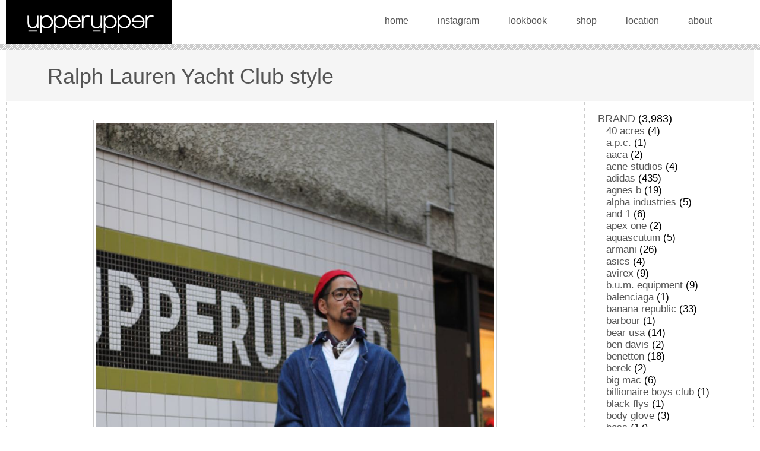

--- FILE ---
content_type: text/html; charset=UTF-8
request_url: https://upperupper.jp/2018/08/22/ralph_lauren_yacht_club_style/
body_size: 18047
content:
<!doctype html>
<html lang="ja">
<head>
<meta charset="UTF-8">
<meta name="viewport" content="width=device-width,initial-scale=1.0">
<title>Ralph Lauren Yacht Club style &#8211; upperupper</title>
<meta name='robots' content='max-image-preview:large' />
<style id='wp-img-auto-sizes-contain-inline-css'>
img:is([sizes=auto i],[sizes^="auto," i]){contain-intrinsic-size:3000px 1500px}
/*# sourceURL=wp-img-auto-sizes-contain-inline-css */
</style>
<style id='wp-block-library-inline-css'>
:root{--wp-block-synced-color:#7a00df;--wp-block-synced-color--rgb:122,0,223;--wp-bound-block-color:var(--wp-block-synced-color);--wp-editor-canvas-background:#ddd;--wp-admin-theme-color:#007cba;--wp-admin-theme-color--rgb:0,124,186;--wp-admin-theme-color-darker-10:#006ba1;--wp-admin-theme-color-darker-10--rgb:0,107,160.5;--wp-admin-theme-color-darker-20:#005a87;--wp-admin-theme-color-darker-20--rgb:0,90,135;--wp-admin-border-width-focus:2px}@media (min-resolution:192dpi){:root{--wp-admin-border-width-focus:1.5px}}.wp-element-button{cursor:pointer}:root .has-very-light-gray-background-color{background-color:#eee}:root .has-very-dark-gray-background-color{background-color:#313131}:root .has-very-light-gray-color{color:#eee}:root .has-very-dark-gray-color{color:#313131}:root .has-vivid-green-cyan-to-vivid-cyan-blue-gradient-background{background:linear-gradient(135deg,#00d084,#0693e3)}:root .has-purple-crush-gradient-background{background:linear-gradient(135deg,#34e2e4,#4721fb 50%,#ab1dfe)}:root .has-hazy-dawn-gradient-background{background:linear-gradient(135deg,#faaca8,#dad0ec)}:root .has-subdued-olive-gradient-background{background:linear-gradient(135deg,#fafae1,#67a671)}:root .has-atomic-cream-gradient-background{background:linear-gradient(135deg,#fdd79a,#004a59)}:root .has-nightshade-gradient-background{background:linear-gradient(135deg,#330968,#31cdcf)}:root .has-midnight-gradient-background{background:linear-gradient(135deg,#020381,#2874fc)}:root{--wp--preset--font-size--normal:16px;--wp--preset--font-size--huge:42px}.has-regular-font-size{font-size:1em}.has-larger-font-size{font-size:2.625em}.has-normal-font-size{font-size:var(--wp--preset--font-size--normal)}.has-huge-font-size{font-size:var(--wp--preset--font-size--huge)}.has-text-align-center{text-align:center}.has-text-align-left{text-align:left}.has-text-align-right{text-align:right}.has-fit-text{white-space:nowrap!important}#end-resizable-editor-section{display:none}.aligncenter{clear:both}.items-justified-left{justify-content:flex-start}.items-justified-center{justify-content:center}.items-justified-right{justify-content:flex-end}.items-justified-space-between{justify-content:space-between}.screen-reader-text{border:0;clip-path:inset(50%);height:1px;margin:-1px;overflow:hidden;padding:0;position:absolute;width:1px;word-wrap:normal!important}.screen-reader-text:focus{background-color:#ddd;clip-path:none;color:#444;display:block;font-size:1em;height:auto;left:5px;line-height:normal;padding:15px 23px 14px;text-decoration:none;top:5px;width:auto;z-index:100000}html :where(.has-border-color){border-style:solid}html :where([style*=border-top-color]){border-top-style:solid}html :where([style*=border-right-color]){border-right-style:solid}html :where([style*=border-bottom-color]){border-bottom-style:solid}html :where([style*=border-left-color]){border-left-style:solid}html :where([style*=border-width]){border-style:solid}html :where([style*=border-top-width]){border-top-style:solid}html :where([style*=border-right-width]){border-right-style:solid}html :where([style*=border-bottom-width]){border-bottom-style:solid}html :where([style*=border-left-width]){border-left-style:solid}html :where(img[class*=wp-image-]){height:auto;max-width:100%}:where(figure){margin:0 0 1em}html :where(.is-position-sticky){--wp-admin--admin-bar--position-offset:var(--wp-admin--admin-bar--height,0px)}@media screen and (max-width:600px){html :where(.is-position-sticky){--wp-admin--admin-bar--position-offset:0px}}

/*# sourceURL=wp-block-library-inline-css */
</style><style id='wp-block-archives-inline-css'>
.wp-block-archives{box-sizing:border-box}.wp-block-archives-dropdown label{display:block}
/*# sourceURL=https://upperupper.jp/cwp/wp-includes/blocks/archives/style.min.css */
</style>
<style id='wp-block-categories-inline-css'>
.wp-block-categories{box-sizing:border-box}.wp-block-categories.alignleft{margin-right:2em}.wp-block-categories.alignright{margin-left:2em}.wp-block-categories.wp-block-categories-dropdown.aligncenter{text-align:center}.wp-block-categories .wp-block-categories__label{display:block;width:100%}
/*# sourceURL=https://upperupper.jp/cwp/wp-includes/blocks/categories/style.min.css */
</style>
<style id='wp-block-image-inline-css'>
.wp-block-image>a,.wp-block-image>figure>a{display:inline-block}.wp-block-image img{box-sizing:border-box;height:auto;max-width:100%;vertical-align:bottom}@media not (prefers-reduced-motion){.wp-block-image img.hide{visibility:hidden}.wp-block-image img.show{animation:show-content-image .4s}}.wp-block-image[style*=border-radius] img,.wp-block-image[style*=border-radius]>a{border-radius:inherit}.wp-block-image.has-custom-border img{box-sizing:border-box}.wp-block-image.aligncenter{text-align:center}.wp-block-image.alignfull>a,.wp-block-image.alignwide>a{width:100%}.wp-block-image.alignfull img,.wp-block-image.alignwide img{height:auto;width:100%}.wp-block-image .aligncenter,.wp-block-image .alignleft,.wp-block-image .alignright,.wp-block-image.aligncenter,.wp-block-image.alignleft,.wp-block-image.alignright{display:table}.wp-block-image .aligncenter>figcaption,.wp-block-image .alignleft>figcaption,.wp-block-image .alignright>figcaption,.wp-block-image.aligncenter>figcaption,.wp-block-image.alignleft>figcaption,.wp-block-image.alignright>figcaption{caption-side:bottom;display:table-caption}.wp-block-image .alignleft{float:left;margin:.5em 1em .5em 0}.wp-block-image .alignright{float:right;margin:.5em 0 .5em 1em}.wp-block-image .aligncenter{margin-left:auto;margin-right:auto}.wp-block-image :where(figcaption){margin-bottom:1em;margin-top:.5em}.wp-block-image.is-style-circle-mask img{border-radius:9999px}@supports ((-webkit-mask-image:none) or (mask-image:none)) or (-webkit-mask-image:none){.wp-block-image.is-style-circle-mask img{border-radius:0;-webkit-mask-image:url('data:image/svg+xml;utf8,<svg viewBox="0 0 100 100" xmlns="http://www.w3.org/2000/svg"><circle cx="50" cy="50" r="50"/></svg>');mask-image:url('data:image/svg+xml;utf8,<svg viewBox="0 0 100 100" xmlns="http://www.w3.org/2000/svg"><circle cx="50" cy="50" r="50"/></svg>');mask-mode:alpha;-webkit-mask-position:center;mask-position:center;-webkit-mask-repeat:no-repeat;mask-repeat:no-repeat;-webkit-mask-size:contain;mask-size:contain}}:root :where(.wp-block-image.is-style-rounded img,.wp-block-image .is-style-rounded img){border-radius:9999px}.wp-block-image figure{margin:0}.wp-lightbox-container{display:flex;flex-direction:column;position:relative}.wp-lightbox-container img{cursor:zoom-in}.wp-lightbox-container img:hover+button{opacity:1}.wp-lightbox-container button{align-items:center;backdrop-filter:blur(16px) saturate(180%);background-color:#5a5a5a40;border:none;border-radius:4px;cursor:zoom-in;display:flex;height:20px;justify-content:center;opacity:0;padding:0;position:absolute;right:16px;text-align:center;top:16px;width:20px;z-index:100}@media not (prefers-reduced-motion){.wp-lightbox-container button{transition:opacity .2s ease}}.wp-lightbox-container button:focus-visible{outline:3px auto #5a5a5a40;outline:3px auto -webkit-focus-ring-color;outline-offset:3px}.wp-lightbox-container button:hover{cursor:pointer;opacity:1}.wp-lightbox-container button:focus{opacity:1}.wp-lightbox-container button:focus,.wp-lightbox-container button:hover,.wp-lightbox-container button:not(:hover):not(:active):not(.has-background){background-color:#5a5a5a40;border:none}.wp-lightbox-overlay{box-sizing:border-box;cursor:zoom-out;height:100vh;left:0;overflow:hidden;position:fixed;top:0;visibility:hidden;width:100%;z-index:100000}.wp-lightbox-overlay .close-button{align-items:center;cursor:pointer;display:flex;justify-content:center;min-height:40px;min-width:40px;padding:0;position:absolute;right:calc(env(safe-area-inset-right) + 16px);top:calc(env(safe-area-inset-top) + 16px);z-index:5000000}.wp-lightbox-overlay .close-button:focus,.wp-lightbox-overlay .close-button:hover,.wp-lightbox-overlay .close-button:not(:hover):not(:active):not(.has-background){background:none;border:none}.wp-lightbox-overlay .lightbox-image-container{height:var(--wp--lightbox-container-height);left:50%;overflow:hidden;position:absolute;top:50%;transform:translate(-50%,-50%);transform-origin:top left;width:var(--wp--lightbox-container-width);z-index:9999999999}.wp-lightbox-overlay .wp-block-image{align-items:center;box-sizing:border-box;display:flex;height:100%;justify-content:center;margin:0;position:relative;transform-origin:0 0;width:100%;z-index:3000000}.wp-lightbox-overlay .wp-block-image img{height:var(--wp--lightbox-image-height);min-height:var(--wp--lightbox-image-height);min-width:var(--wp--lightbox-image-width);width:var(--wp--lightbox-image-width)}.wp-lightbox-overlay .wp-block-image figcaption{display:none}.wp-lightbox-overlay button{background:none;border:none}.wp-lightbox-overlay .scrim{background-color:#fff;height:100%;opacity:.9;position:absolute;width:100%;z-index:2000000}.wp-lightbox-overlay.active{visibility:visible}@media not (prefers-reduced-motion){.wp-lightbox-overlay.active{animation:turn-on-visibility .25s both}.wp-lightbox-overlay.active img{animation:turn-on-visibility .35s both}.wp-lightbox-overlay.show-closing-animation:not(.active){animation:turn-off-visibility .35s both}.wp-lightbox-overlay.show-closing-animation:not(.active) img{animation:turn-off-visibility .25s both}.wp-lightbox-overlay.zoom.active{animation:none;opacity:1;visibility:visible}.wp-lightbox-overlay.zoom.active .lightbox-image-container{animation:lightbox-zoom-in .4s}.wp-lightbox-overlay.zoom.active .lightbox-image-container img{animation:none}.wp-lightbox-overlay.zoom.active .scrim{animation:turn-on-visibility .4s forwards}.wp-lightbox-overlay.zoom.show-closing-animation:not(.active){animation:none}.wp-lightbox-overlay.zoom.show-closing-animation:not(.active) .lightbox-image-container{animation:lightbox-zoom-out .4s}.wp-lightbox-overlay.zoom.show-closing-animation:not(.active) .lightbox-image-container img{animation:none}.wp-lightbox-overlay.zoom.show-closing-animation:not(.active) .scrim{animation:turn-off-visibility .4s forwards}}@keyframes show-content-image{0%{visibility:hidden}99%{visibility:hidden}to{visibility:visible}}@keyframes turn-on-visibility{0%{opacity:0}to{opacity:1}}@keyframes turn-off-visibility{0%{opacity:1;visibility:visible}99%{opacity:0;visibility:visible}to{opacity:0;visibility:hidden}}@keyframes lightbox-zoom-in{0%{transform:translate(calc((-100vw + var(--wp--lightbox-scrollbar-width))/2 + var(--wp--lightbox-initial-left-position)),calc(-50vh + var(--wp--lightbox-initial-top-position))) scale(var(--wp--lightbox-scale))}to{transform:translate(-50%,-50%) scale(1)}}@keyframes lightbox-zoom-out{0%{transform:translate(-50%,-50%) scale(1);visibility:visible}99%{visibility:visible}to{transform:translate(calc((-100vw + var(--wp--lightbox-scrollbar-width))/2 + var(--wp--lightbox-initial-left-position)),calc(-50vh + var(--wp--lightbox-initial-top-position))) scale(var(--wp--lightbox-scale));visibility:hidden}}
/*# sourceURL=https://upperupper.jp/cwp/wp-includes/blocks/image/style.min.css */
</style>
<style id='wp-block-group-inline-css'>
.wp-block-group{box-sizing:border-box}:where(.wp-block-group.wp-block-group-is-layout-constrained){position:relative}
/*# sourceURL=https://upperupper.jp/cwp/wp-includes/blocks/group/style.min.css */
</style>
<style id='wp-block-paragraph-inline-css'>
.is-small-text{font-size:.875em}.is-regular-text{font-size:1em}.is-large-text{font-size:2.25em}.is-larger-text{font-size:3em}.has-drop-cap:not(:focus):first-letter{float:left;font-size:8.4em;font-style:normal;font-weight:100;line-height:.68;margin:.05em .1em 0 0;text-transform:uppercase}body.rtl .has-drop-cap:not(:focus):first-letter{float:none;margin-left:.1em}p.has-drop-cap.has-background{overflow:hidden}:root :where(p.has-background){padding:1.25em 2.375em}:where(p.has-text-color:not(.has-link-color)) a{color:inherit}p.has-text-align-left[style*="writing-mode:vertical-lr"],p.has-text-align-right[style*="writing-mode:vertical-rl"]{rotate:180deg}
/*# sourceURL=https://upperupper.jp/cwp/wp-includes/blocks/paragraph/style.min.css */
</style>
<link rel='stylesheet' id='wc-blocks-style-css' href='https://upperupper.jp/cwp/wp-content/plugins/woocommerce/assets/client/blocks/wc-blocks.css?ver=wc-10.3.7' media='all' />
<style id='global-styles-inline-css'>
:root{--wp--preset--aspect-ratio--square: 1;--wp--preset--aspect-ratio--4-3: 4/3;--wp--preset--aspect-ratio--3-4: 3/4;--wp--preset--aspect-ratio--3-2: 3/2;--wp--preset--aspect-ratio--2-3: 2/3;--wp--preset--aspect-ratio--16-9: 16/9;--wp--preset--aspect-ratio--9-16: 9/16;--wp--preset--color--black: #000000;--wp--preset--color--cyan-bluish-gray: #abb8c3;--wp--preset--color--white: #ffffff;--wp--preset--color--pale-pink: #f78da7;--wp--preset--color--vivid-red: #cf2e2e;--wp--preset--color--luminous-vivid-orange: #ff6900;--wp--preset--color--luminous-vivid-amber: #fcb900;--wp--preset--color--light-green-cyan: #7bdcb5;--wp--preset--color--vivid-green-cyan: #00d084;--wp--preset--color--pale-cyan-blue: #8ed1fc;--wp--preset--color--vivid-cyan-blue: #0693e3;--wp--preset--color--vivid-purple: #9b51e0;--wp--preset--gradient--vivid-cyan-blue-to-vivid-purple: linear-gradient(135deg,rgb(6,147,227) 0%,rgb(155,81,224) 100%);--wp--preset--gradient--light-green-cyan-to-vivid-green-cyan: linear-gradient(135deg,rgb(122,220,180) 0%,rgb(0,208,130) 100%);--wp--preset--gradient--luminous-vivid-amber-to-luminous-vivid-orange: linear-gradient(135deg,rgb(252,185,0) 0%,rgb(255,105,0) 100%);--wp--preset--gradient--luminous-vivid-orange-to-vivid-red: linear-gradient(135deg,rgb(255,105,0) 0%,rgb(207,46,46) 100%);--wp--preset--gradient--very-light-gray-to-cyan-bluish-gray: linear-gradient(135deg,rgb(238,238,238) 0%,rgb(169,184,195) 100%);--wp--preset--gradient--cool-to-warm-spectrum: linear-gradient(135deg,rgb(74,234,220) 0%,rgb(151,120,209) 20%,rgb(207,42,186) 40%,rgb(238,44,130) 60%,rgb(251,105,98) 80%,rgb(254,248,76) 100%);--wp--preset--gradient--blush-light-purple: linear-gradient(135deg,rgb(255,206,236) 0%,rgb(152,150,240) 100%);--wp--preset--gradient--blush-bordeaux: linear-gradient(135deg,rgb(254,205,165) 0%,rgb(254,45,45) 50%,rgb(107,0,62) 100%);--wp--preset--gradient--luminous-dusk: linear-gradient(135deg,rgb(255,203,112) 0%,rgb(199,81,192) 50%,rgb(65,88,208) 100%);--wp--preset--gradient--pale-ocean: linear-gradient(135deg,rgb(255,245,203) 0%,rgb(182,227,212) 50%,rgb(51,167,181) 100%);--wp--preset--gradient--electric-grass: linear-gradient(135deg,rgb(202,248,128) 0%,rgb(113,206,126) 100%);--wp--preset--gradient--midnight: linear-gradient(135deg,rgb(2,3,129) 0%,rgb(40,116,252) 100%);--wp--preset--font-size--small: 13px;--wp--preset--font-size--medium: 20px;--wp--preset--font-size--large: 36px;--wp--preset--font-size--x-large: 42px;--wp--preset--spacing--20: 0.44rem;--wp--preset--spacing--30: 0.67rem;--wp--preset--spacing--40: 1rem;--wp--preset--spacing--50: 1.5rem;--wp--preset--spacing--60: 2.25rem;--wp--preset--spacing--70: 3.38rem;--wp--preset--spacing--80: 5.06rem;--wp--preset--shadow--natural: 6px 6px 9px rgba(0, 0, 0, 0.2);--wp--preset--shadow--deep: 12px 12px 50px rgba(0, 0, 0, 0.4);--wp--preset--shadow--sharp: 6px 6px 0px rgba(0, 0, 0, 0.2);--wp--preset--shadow--outlined: 6px 6px 0px -3px rgb(255, 255, 255), 6px 6px rgb(0, 0, 0);--wp--preset--shadow--crisp: 6px 6px 0px rgb(0, 0, 0);}:where(.is-layout-flex){gap: 0.5em;}:where(.is-layout-grid){gap: 0.5em;}body .is-layout-flex{display: flex;}.is-layout-flex{flex-wrap: wrap;align-items: center;}.is-layout-flex > :is(*, div){margin: 0;}body .is-layout-grid{display: grid;}.is-layout-grid > :is(*, div){margin: 0;}:where(.wp-block-columns.is-layout-flex){gap: 2em;}:where(.wp-block-columns.is-layout-grid){gap: 2em;}:where(.wp-block-post-template.is-layout-flex){gap: 1.25em;}:where(.wp-block-post-template.is-layout-grid){gap: 1.25em;}.has-black-color{color: var(--wp--preset--color--black) !important;}.has-cyan-bluish-gray-color{color: var(--wp--preset--color--cyan-bluish-gray) !important;}.has-white-color{color: var(--wp--preset--color--white) !important;}.has-pale-pink-color{color: var(--wp--preset--color--pale-pink) !important;}.has-vivid-red-color{color: var(--wp--preset--color--vivid-red) !important;}.has-luminous-vivid-orange-color{color: var(--wp--preset--color--luminous-vivid-orange) !important;}.has-luminous-vivid-amber-color{color: var(--wp--preset--color--luminous-vivid-amber) !important;}.has-light-green-cyan-color{color: var(--wp--preset--color--light-green-cyan) !important;}.has-vivid-green-cyan-color{color: var(--wp--preset--color--vivid-green-cyan) !important;}.has-pale-cyan-blue-color{color: var(--wp--preset--color--pale-cyan-blue) !important;}.has-vivid-cyan-blue-color{color: var(--wp--preset--color--vivid-cyan-blue) !important;}.has-vivid-purple-color{color: var(--wp--preset--color--vivid-purple) !important;}.has-black-background-color{background-color: var(--wp--preset--color--black) !important;}.has-cyan-bluish-gray-background-color{background-color: var(--wp--preset--color--cyan-bluish-gray) !important;}.has-white-background-color{background-color: var(--wp--preset--color--white) !important;}.has-pale-pink-background-color{background-color: var(--wp--preset--color--pale-pink) !important;}.has-vivid-red-background-color{background-color: var(--wp--preset--color--vivid-red) !important;}.has-luminous-vivid-orange-background-color{background-color: var(--wp--preset--color--luminous-vivid-orange) !important;}.has-luminous-vivid-amber-background-color{background-color: var(--wp--preset--color--luminous-vivid-amber) !important;}.has-light-green-cyan-background-color{background-color: var(--wp--preset--color--light-green-cyan) !important;}.has-vivid-green-cyan-background-color{background-color: var(--wp--preset--color--vivid-green-cyan) !important;}.has-pale-cyan-blue-background-color{background-color: var(--wp--preset--color--pale-cyan-blue) !important;}.has-vivid-cyan-blue-background-color{background-color: var(--wp--preset--color--vivid-cyan-blue) !important;}.has-vivid-purple-background-color{background-color: var(--wp--preset--color--vivid-purple) !important;}.has-black-border-color{border-color: var(--wp--preset--color--black) !important;}.has-cyan-bluish-gray-border-color{border-color: var(--wp--preset--color--cyan-bluish-gray) !important;}.has-white-border-color{border-color: var(--wp--preset--color--white) !important;}.has-pale-pink-border-color{border-color: var(--wp--preset--color--pale-pink) !important;}.has-vivid-red-border-color{border-color: var(--wp--preset--color--vivid-red) !important;}.has-luminous-vivid-orange-border-color{border-color: var(--wp--preset--color--luminous-vivid-orange) !important;}.has-luminous-vivid-amber-border-color{border-color: var(--wp--preset--color--luminous-vivid-amber) !important;}.has-light-green-cyan-border-color{border-color: var(--wp--preset--color--light-green-cyan) !important;}.has-vivid-green-cyan-border-color{border-color: var(--wp--preset--color--vivid-green-cyan) !important;}.has-pale-cyan-blue-border-color{border-color: var(--wp--preset--color--pale-cyan-blue) !important;}.has-vivid-cyan-blue-border-color{border-color: var(--wp--preset--color--vivid-cyan-blue) !important;}.has-vivid-purple-border-color{border-color: var(--wp--preset--color--vivid-purple) !important;}.has-vivid-cyan-blue-to-vivid-purple-gradient-background{background: var(--wp--preset--gradient--vivid-cyan-blue-to-vivid-purple) !important;}.has-light-green-cyan-to-vivid-green-cyan-gradient-background{background: var(--wp--preset--gradient--light-green-cyan-to-vivid-green-cyan) !important;}.has-luminous-vivid-amber-to-luminous-vivid-orange-gradient-background{background: var(--wp--preset--gradient--luminous-vivid-amber-to-luminous-vivid-orange) !important;}.has-luminous-vivid-orange-to-vivid-red-gradient-background{background: var(--wp--preset--gradient--luminous-vivid-orange-to-vivid-red) !important;}.has-very-light-gray-to-cyan-bluish-gray-gradient-background{background: var(--wp--preset--gradient--very-light-gray-to-cyan-bluish-gray) !important;}.has-cool-to-warm-spectrum-gradient-background{background: var(--wp--preset--gradient--cool-to-warm-spectrum) !important;}.has-blush-light-purple-gradient-background{background: var(--wp--preset--gradient--blush-light-purple) !important;}.has-blush-bordeaux-gradient-background{background: var(--wp--preset--gradient--blush-bordeaux) !important;}.has-luminous-dusk-gradient-background{background: var(--wp--preset--gradient--luminous-dusk) !important;}.has-pale-ocean-gradient-background{background: var(--wp--preset--gradient--pale-ocean) !important;}.has-electric-grass-gradient-background{background: var(--wp--preset--gradient--electric-grass) !important;}.has-midnight-gradient-background{background: var(--wp--preset--gradient--midnight) !important;}.has-small-font-size{font-size: var(--wp--preset--font-size--small) !important;}.has-medium-font-size{font-size: var(--wp--preset--font-size--medium) !important;}.has-large-font-size{font-size: var(--wp--preset--font-size--large) !important;}.has-x-large-font-size{font-size: var(--wp--preset--font-size--x-large) !important;}
/*# sourceURL=global-styles-inline-css */
</style>

<style id='classic-theme-styles-inline-css'>
/*! This file is auto-generated */
.wp-block-button__link{color:#fff;background-color:#32373c;border-radius:9999px;box-shadow:none;text-decoration:none;padding:calc(.667em + 2px) calc(1.333em + 2px);font-size:1.125em}.wp-block-file__button{background:#32373c;color:#fff;text-decoration:none}
/*# sourceURL=/wp-includes/css/classic-themes.min.css */
</style>
<link rel='stylesheet' id='woocommerce-layout-css' href='https://upperupper.jp/cwp/wp-content/plugins/woocommerce/assets/css/woocommerce-layout.css?ver=10.3.7' media='all' />
<link rel='stylesheet' id='woocommerce-smallscreen-css' href='https://upperupper.jp/cwp/wp-content/plugins/woocommerce/assets/css/woocommerce-smallscreen.css?ver=10.3.7' media='only screen and (max-width: 768px)' />
<link rel='stylesheet' id='woocommerce-general-css' href='https://upperupper.jp/cwp/wp-content/plugins/woocommerce/assets/css/woocommerce.css?ver=10.3.7' media='all' />
<style id='woocommerce-inline-inline-css'>
.woocommerce form .form-row .required { visibility: visible; }
/*# sourceURL=woocommerce-inline-inline-css */
</style>
<link rel='stylesheet' id='gateway-css' href='https://upperupper.jp/cwp/wp-content/plugins/woocommerce-paypal-payments/modules/ppcp-button/assets/css/gateway.css?ver=3.3.2' media='all' />
<link rel='stylesheet' id='brands-styles-css' href='https://upperupper.jp/cwp/wp-content/plugins/woocommerce/assets/css/brands.css?ver=10.3.7' media='all' />
<link rel='stylesheet' id='upperupper-style-css' href='https://upperupper.jp/cwp/wp-content/themes/upperupper/style.css?ver=1.0.0' media='all and (min-width:1024px)' />
<link rel='stylesheet' id='upperupper-style2-css' href='https://upperupper.jp/cwp/wp-content/themes/upperupper/mobile.css?ver=1.0.0' media='all and (max-width:1023px)' />
<script src="https://upperupper.jp/cwp/wp-content/themes/upperupper/js/jquery-3.6.0.min.js?ver=3.6.0" id="jquery-js"></script>
<script src="https://upperupper.jp/cwp/wp-content/themes/upperupper/js/jquery-migrate-3.3.2.min.js?ver=3.3.2" id="jquery-migrate-js"></script>
<script src="https://upperupper.jp/cwp/wp-content/plugins/woocommerce/assets/js/jquery-blockui/jquery.blockUI.min.js?ver=2.7.0-wc.10.3.7" id="wc-jquery-blockui-js" defer data-wp-strategy="defer"></script>
<script id="wc-add-to-cart-js-extra">
var wc_add_to_cart_params = {"ajax_url":"/cwp/wp-admin/admin-ajax.php","wc_ajax_url":"/?wc-ajax=%%endpoint%%","i18n_view_cart":"\u30ab\u30fc\u30c8\u3092\u8868\u793a","cart_url":"https://upperupper.jp/cart/","is_cart":"","cart_redirect_after_add":"no"};
//# sourceURL=wc-add-to-cart-js-extra
</script>
<script src="https://upperupper.jp/cwp/wp-content/plugins/woocommerce/assets/js/frontend/add-to-cart.min.js?ver=10.3.7" id="wc-add-to-cart-js" defer data-wp-strategy="defer"></script>
<script src="https://upperupper.jp/cwp/wp-content/plugins/woocommerce/assets/js/js-cookie/js.cookie.min.js?ver=2.1.4-wc.10.3.7" id="wc-js-cookie-js" defer data-wp-strategy="defer"></script>
<script id="woocommerce-js-extra">
var woocommerce_params = {"ajax_url":"/cwp/wp-admin/admin-ajax.php","wc_ajax_url":"/?wc-ajax=%%endpoint%%","i18n_password_show":"Show password","i18n_password_hide":"Hide password"};
//# sourceURL=woocommerce-js-extra
</script>
<script src="https://upperupper.jp/cwp/wp-content/plugins/woocommerce/assets/js/frontend/woocommerce.min.js?ver=10.3.7" id="woocommerce-js" defer data-wp-strategy="defer"></script>
	<noscript><style>.woocommerce-product-gallery{ opacity: 1 !important; }</style></noscript>
	
<link rel='stylesheet' id='wc-stripe-blocks-checkout-style-css' href='https://upperupper.jp/cwp/wp-content/plugins/woocommerce-gateway-stripe/build/upe-blocks.css?ver=5149cca93b0373758856' media='all' />
</head>

<body class="wp-singular post-template-default single single-post postid-3649 single-format-standard wp-theme-upperupper theme-upperupper woocommerce-no-js">

<div id="header">
<div class="header_inner">
<h1 id="logo" class="gradation"><a href="https://upperupper.jp/" rel="home"><img src="https://upperupper.jp/cwp/wp-content/themes/upperupper/img/title_logo.png" width="279" height="64" alt="upperupper"></a></h1>

<ul id="nav">
<li class="btn_home"><a href="https://upperupper.jp/">home</a></li>
<li class="btn_instagram"><a href="https://www.instagram.com/uprupr/" target="_blank">instagram</a></li>
<li class="btn_lookbook"><a href="/lookbook/">lookbook</a></li>
<li class="btn_shop"><a href="https://uprupr.base.shop" target="_blank">shop</a></li>
<li class="btn_location"><a href="/location/">location</a></li>
<li class="btn_about"><a href="https://uprupr.base.shop/about" target="_blank">about</a></li>
</ul>
<!-- .header_inner end--></div>
<!-- #header end--></div>







<main id="contents">
<h1 class="entry-title">Ralph Lauren Yacht Club style</h1>
<div id="entryset">

<div id="main" class="entry">

<figure class="wp-block-image"><img decoding="async" src="/lookbookdata/entry_img/2018-08-21%2018.29.49.jpg" alt="2018-08-21 18.29.49.jpg"/></figure>



<figure class="wp-block-image"><img decoding="async" src="/lookbookdata/entry_img/2018-08-21%2018.32.16.jpg" alt="2018-08-21 18.32.16.jpg"/></figure>



<figure class="wp-block-image"><img decoding="async" src="/lookbookdata/entry_img/2018-08-21%2018.33.53.jpg" alt="2018-08-21 18.33.53.jpg"/></figure>



<figure class="wp-block-image"><img decoding="async" src="/lookbookdata/entry_img/2018-08-21%2018.35.34.jpg" alt="2018-08-21 18.35.34.jpg"/></figure>



<figure class="wp-block-image"><img decoding="async" src="/lookbookdata/entry_img/2018-08-21%2018.39.33-1.jpg" alt="2018-08-21 18.39.33-1.jpg"/></figure>



<p>Stuffed Shirt Jeanswear 80&#8217;s vintage USA made blue denim coat L <span style="color: #ff0000;">sold</span></p>



<p>Polo RL 00&#8217;s vintage R.Y.C. back flag rugby shirt M <span style="color: #ff0000;">sold</span></p>



<p>Brooks Brothers 00&#8217;s vinatge multi-stripe dress shirt L <span style="color: #ff0000;">sold</span></p>



<p>Polo RL 00&#8217;s vintage pony logo black watch plaid pajama pants L <span style="color: #ff0000;">sold</span></p>



<p>Polo RL 90&#8217;s vintage teardrop eye-frame <span style="color: #ff0000;">sold</span></p>



<p>Gucci 70&#8217;s vintage Italy-made white leather deck shoes US9.5 <span style="color: #ff0000;">sold</span></p>



<p>Pierre Cardin 80&#8217;s vintage initial P logo print scarf <span style="color: #ff0000;">sold</span></p>



<p>Kangol 90&#8217;s vintage red tropical huntign cap <span style="color: #ff0000;">sold</span></p>

<ul class="entry_footer">
<li>Category : <a href="https://upperupper.jp/category/brand/" rel="category tag">BRAND</a> , <a href="https://upperupper.jp/category/brand/brooks-brothers/" rel="category tag">brooks brothers</a> , <a href="https://upperupper.jp/category/item/eyewear/" rel="category tag">eyewear</a> , <a href="https://upperupper.jp/category/brand/gucci/" rel="category tag">gucci</a> , <a href="https://upperupper.jp/category/item/headwear/" rel="category tag">headwear</a> , <a href="https://upperupper.jp/category/item/" rel="category tag">ITEM</a> , <a href="https://upperupper.jp/category/brand/kangol/" rel="category tag">kangol</a> , <a href="https://upperupper.jp/category/item/outerwear/" rel="category tag">outerwear</a> , <a href="https://upperupper.jp/category/item/pants/" rel="category tag">pants</a> , <a href="https://upperupper.jp/category/brand/pierre-cardin/" rel="category tag">pierre cardin</a> , <a href="https://upperupper.jp/category/brand/ralph-lauren/" rel="category tag">ralph lauren</a> , <a href="https://upperupper.jp/category/item/rugby-shirt/" rel="category tag">rugby shirt</a> , <a href="https://upperupper.jp/category/item/scarf-bandana-tie/" rel="category tag">scarf, bandana, tie</a> , <a href="https://upperupper.jp/category/item/shirt/" rel="category tag">shirt</a> , <a href="https://upperupper.jp/category/item/shoes/" rel="category tag">shoes</a></li>
<li>22 August, 2018</li>
<!-- entry_footer --></ul>

<ul class="paginator">
<li><a href="https://upperupper.jp/2018/08/22/tommy_88_style/" rel="prev">prev</a></li>
<li><a href="https://upperupper.jp/2018/08/23/columbia_tech_series_style/" rel="next">next</a></li>
</ul>


<!-- #main --></div>
<!--entryset end--></div>

<aside id="sub" class="widget-area">
<section id="block-6" class="widget widget_block">
<div class="wp-block-group"><div class="wp-block-group__inner-container is-layout-flow wp-block-group-is-layout-flow"><ul class="wp-block-categories-list wp-block-categories">	<li class="cat-item cat-item-36"><a href="https://upperupper.jp/category/brand/">BRAND</a> (3,983)
<ul class='children'>
	<li class="cat-item cat-item-184"><a href="https://upperupper.jp/category/brand/40-acres/">40 acres</a> (4)
</li>
	<li class="cat-item cat-item-271"><a href="https://upperupper.jp/category/brand/a-p-c/">a.p.c.</a> (1)
</li>
	<li class="cat-item cat-item-297"><a href="https://upperupper.jp/category/brand/aaca/">aaca</a> (2)
</li>
	<li class="cat-item cat-item-223"><a href="https://upperupper.jp/category/brand/acne-studios/">acne studios</a> (4)
</li>
	<li class="cat-item cat-item-43"><a href="https://upperupper.jp/category/brand/adidas/">adidas</a> (435)
</li>
	<li class="cat-item cat-item-107"><a href="https://upperupper.jp/category/brand/agnes-b/">agnes b</a> (19)
</li>
	<li class="cat-item cat-item-233"><a href="https://upperupper.jp/category/brand/alpha-industries/">alpha industries</a> (5)
</li>
	<li class="cat-item cat-item-305"><a href="https://upperupper.jp/category/brand/and-1/">and 1</a> (6)
</li>
	<li class="cat-item cat-item-234"><a href="https://upperupper.jp/category/brand/apex-one/">apex one</a> (2)
</li>
	<li class="cat-item cat-item-237"><a href="https://upperupper.jp/category/brand/aquascutum/">aquascutum</a> (5)
</li>
	<li class="cat-item cat-item-159"><a href="https://upperupper.jp/category/brand/armani/">armani</a> (26)
</li>
	<li class="cat-item cat-item-179"><a href="https://upperupper.jp/category/brand/asics/">asics</a> (4)
</li>
	<li class="cat-item cat-item-212"><a href="https://upperupper.jp/category/brand/avirex/">avirex</a> (9)
</li>
	<li class="cat-item cat-item-222"><a href="https://upperupper.jp/category/brand/b-u-m-equipment/">b.u.m. equipment</a> (9)
</li>
	<li class="cat-item cat-item-279"><a href="https://upperupper.jp/category/brand/balenciaga/">balenciaga</a> (1)
</li>
	<li class="cat-item cat-item-192"><a href="https://upperupper.jp/category/brand/banana-republic/">banana republic</a> (33)
</li>
	<li class="cat-item cat-item-296"><a href="https://upperupper.jp/category/brand/barbour/">barbour</a> (1)
</li>
	<li class="cat-item cat-item-213"><a href="https://upperupper.jp/category/brand/bear-usa/">bear usa</a> (14)
</li>
	<li class="cat-item cat-item-289"><a href="https://upperupper.jp/category/brand/ben-davis/">ben davis</a> (2)
</li>
	<li class="cat-item cat-item-61"><a href="https://upperupper.jp/category/brand/benetton/">benetton</a> (18)
</li>
	<li class="cat-item cat-item-147"><a href="https://upperupper.jp/category/brand/berek/">berek</a> (2)
</li>
	<li class="cat-item cat-item-70"><a href="https://upperupper.jp/category/brand/big-mac/">big mac</a> (6)
</li>
	<li class="cat-item cat-item-301"><a href="https://upperupper.jp/category/brand/billionaire-boys-club/">billionaire boys club</a> (1)
</li>
	<li class="cat-item cat-item-255"><a href="https://upperupper.jp/category/brand/black-flys/">black flys</a> (1)
</li>
	<li class="cat-item cat-item-274"><a href="https://upperupper.jp/category/brand/body-glove/">body glove</a> (3)
</li>
	<li class="cat-item cat-item-228"><a href="https://upperupper.jp/category/brand/boss/">boss</a> (17)
</li>
	<li class="cat-item cat-item-105"><a href="https://upperupper.jp/category/brand/british-knights/">british knights</a> (4)
</li>
	<li class="cat-item cat-item-140"><a href="https://upperupper.jp/category/brand/brooks-brothers/">brooks brothers</a> (19)
</li>
	<li class="cat-item cat-item-227"><a href="https://upperupper.jp/category/brand/bugle-boy/">bugle boy</a> (2)
</li>
	<li class="cat-item cat-item-158"><a href="https://upperupper.jp/category/brand/burberrys/">burberrys</a> (21)
</li>
	<li class="cat-item cat-item-298"><a href="https://upperupper.jp/category/brand/cabelas/">cabela&#039;s</a> (6)
</li>
	<li class="cat-item cat-item-133"><a href="https://upperupper.jp/category/brand/calvin-klein/">calvin klein</a> (53)
</li>
	<li class="cat-item cat-item-276"><a href="https://upperupper.jp/category/brand/canada-goose/">canada goose</a> (1)
</li>
	<li class="cat-item cat-item-167"><a href="https://upperupper.jp/category/brand/carhartt/">carhartt</a> (312)
</li>
	<li class="cat-item cat-item-106"><a href="https://upperupper.jp/category/brand/carters/">carter&#039;s</a> (1)
</li>
	<li class="cat-item cat-item-300"><a href="https://upperupper.jp/category/brand/castelbajac/">castelbajac</a> (5)
</li>
	<li class="cat-item cat-item-262"><a href="https://upperupper.jp/category/brand/caterpillar/">caterpillar</a> (8)
</li>
	<li class="cat-item cat-item-186"><a href="https://upperupper.jp/category/brand/ccm/">ccm</a> (29)
</li>
	<li class="cat-item cat-item-95"><a href="https://upperupper.jp/category/brand/chalk-line/">chalk line</a> (29)
</li>
	<li class="cat-item cat-item-48"><a href="https://upperupper.jp/category/brand/champion/">champion</a> (420)
</li>
	<li class="cat-item cat-item-293"><a href="https://upperupper.jp/category/brand/chase/">chase</a> (11)
</li>
	<li class="cat-item cat-item-108"><a href="https://upperupper.jp/category/brand/chippewa/">chippewa</a> (1)
</li>
	<li class="cat-item cat-item-66"><a href="https://upperupper.jp/category/brand/christian-dior/">christian dior</a> (17)
</li>
	<li class="cat-item cat-item-87"><a href="https://upperupper.jp/category/brand/cliff-engle/">cliff engle</a> (20)
</li>
	<li class="cat-item cat-item-168"><a href="https://upperupper.jp/category/brand/club-monaco/">club monaco</a> (6)
</li>
	<li class="cat-item cat-item-166"><a href="https://upperupper.jp/category/brand/coach/">coach</a> (5)
</li>
	<li class="cat-item cat-item-59"><a href="https://upperupper.jp/category/brand/coca-cola/">coca cola</a> (26)
</li>
	<li class="cat-item cat-item-217"><a href="https://upperupper.jp/category/brand/cole-haan/">cole haan</a> (4)
</li>
	<li class="cat-item cat-item-139"><a href="https://upperupper.jp/category/brand/columbia/">columbia</a> (191)
</li>
	<li class="cat-item cat-item-263"><a href="https://upperupper.jp/category/brand/comme-des-garcons/">comme des garçons</a> (2)
</li>
	<li class="cat-item cat-item-282"><a href="https://upperupper.jp/category/brand/converse/">converse</a> (4)
</li>
	<li class="cat-item cat-item-62"><a href="https://upperupper.jp/category/brand/coogi/">coogi</a> (54)
</li>
	<li class="cat-item cat-item-129"><a href="https://upperupper.jp/category/brand/crazee-wear/">crazee wear</a> (2)
</li>
	<li class="cat-item cat-item-67"><a href="https://upperupper.jp/category/brand/cross-colours/">cross colours</a> (90)
</li>
	<li class="cat-item cat-item-164"><a href="https://upperupper.jp/category/brand/cybertek/">cybertek</a> (2)
</li>
	<li class="cat-item cat-item-215"><a href="https://upperupper.jp/category/brand/danner/">danner</a> (19)
</li>
	<li class="cat-item cat-item-294"><a href="https://upperupper.jp/category/brand/davoucci/">davoucci</a> (8)
</li>
	<li class="cat-item cat-item-286"><a href="https://upperupper.jp/category/brand/denver-hayes/">denver hayes</a> (2)
</li>
	<li class="cat-item cat-item-176"><a href="https://upperupper.jp/category/brand/dickies/">dickies</a> (55)
</li>
	<li class="cat-item cat-item-264"><a href="https://upperupper.jp/category/brand/diesel/">diesel</a> (4)
</li>
	<li class="cat-item cat-item-98"><a href="https://upperupper.jp/category/brand/dkny/">dkny</a> (51)
</li>
	<li class="cat-item cat-item-202"><a href="https://upperupper.jp/category/brand/dobbs/">dobbs</a> (43)
</li>
	<li class="cat-item cat-item-82"><a href="https://upperupper.jp/category/brand/dooney-bourke/">dooney &amp; bourke</a> (3)
</li>
	<li class="cat-item cat-item-91"><a href="https://upperupper.jp/category/brand/double-goose/">double goose</a> (6)
</li>
	<li class="cat-item cat-item-162"><a href="https://upperupper.jp/category/brand/drum-major/">drum major</a> (1)
</li>
	<li class="cat-item cat-item-165"><a href="https://upperupper.jp/category/brand/dunhill/">dunhill</a> (1)
</li>
	<li class="cat-item cat-item-250"><a href="https://upperupper.jp/category/brand/ecko/">ecko</a> (11)
</li>
	<li class="cat-item cat-item-190"><a href="https://upperupper.jp/category/brand/eddie-bauer/">eddie bauer</a> (106)
</li>
	<li class="cat-item cat-item-211"><a href="https://upperupper.jp/category/brand/enyce/">enyce</a> (4)
</li>
	<li class="cat-item cat-item-152"><a href="https://upperupper.jp/category/brand/ernst-engel/">ernst engel</a> (1)
</li>
	<li class="cat-item cat-item-242"><a href="https://upperupper.jp/category/brand/esleep/">esleep</a> (2)
</li>
	<li class="cat-item cat-item-193"><a href="https://upperupper.jp/category/brand/esprit/">esprit</a> (10)
</li>
	<li class="cat-item cat-item-226"><a href="https://upperupper.jp/category/brand/ezze-wear/">ezze wear</a> (2)
</li>
	<li class="cat-item cat-item-136"><a href="https://upperupper.jp/category/brand/felco/">felco</a> (2)
</li>
	<li class="cat-item cat-item-292"><a href="https://upperupper.jp/category/brand/ferragamo/">ferragamo</a> (2)
</li>
	<li class="cat-item cat-item-89"><a href="https://upperupper.jp/category/brand/fila/">fila</a> (49)
</li>
	<li class="cat-item cat-item-285"><a href="https://upperupper.jp/category/brand/filson/">filson</a> (2)
</li>
	<li class="cat-item cat-item-243"><a href="https://upperupper.jp/category/brand/first-down/">first down</a> (1)
</li>
	<li class="cat-item cat-item-283"><a href="https://upperupper.jp/category/brand/fox/">fox</a> (4)
</li>
	<li class="cat-item cat-item-291"><a href="https://upperupper.jp/category/brand/fruit-of-the-loom/">fruit of the loom</a> (11)
</li>
	<li class="cat-item cat-item-175"><a href="https://upperupper.jp/category/brand/fubu/">fubu</a> (120)
</li>
	<li class="cat-item cat-item-163"><a href="https://upperupper.jp/category/brand/fuda-international/">fuda international</a> (5)
</li>
	<li class="cat-item cat-item-143"><a href="https://upperupper.jp/category/brand/g-iii/">g-III</a> (32)
</li>
	<li class="cat-item cat-item-119"><a href="https://upperupper.jp/category/brand/g-h-bass/">g.h. bass</a> (1)
</li>
	<li class="cat-item cat-item-209"><a href="https://upperupper.jp/category/brand/gap/">gap</a> (122)
</li>
	<li class="cat-item cat-item-173"><a href="https://upperupper.jp/category/brand/get-used/">get used</a> (7)
</li>
	<li class="cat-item cat-item-115"><a href="https://upperupper.jp/category/brand/giorgio-armani/">giorgio armani</a> (2)
</li>
	<li class="cat-item cat-item-58"><a href="https://upperupper.jp/category/brand/girbaud/">girbaud</a> (236)
</li>
	<li class="cat-item cat-item-203"><a href="https://upperupper.jp/category/brand/gitano/">gitano</a> (2)
</li>
	<li class="cat-item cat-item-80"><a href="https://upperupper.jp/category/brand/givenchy/">givenchy</a> (9)
</li>
	<li class="cat-item cat-item-127"><a href="https://upperupper.jp/category/brand/gotcha/">gotcha</a> (6)
</li>
	<li class="cat-item cat-item-270"><a href="https://upperupper.jp/category/brand/gramicci/">gramicci</a> (3)
</li>
	<li class="cat-item cat-item-198"><a href="https://upperupper.jp/category/brand/gucci/">gucci</a> (13)
</li>
	<li class="cat-item cat-item-88"><a href="https://upperupper.jp/category/brand/guess/">guess</a> (147)
</li>
	<li class="cat-item cat-item-269"><a href="https://upperupper.jp/category/brand/harley-davidson/">harley davidson</a> (14)
</li>
	<li class="cat-item cat-item-265"><a href="https://upperupper.jp/category/brand/harris-tweed/">harris tweed</a> (12)
</li>
	<li class="cat-item cat-item-169"><a href="https://upperupper.jp/category/brand/helly-hansen/">helly hansen</a> (12)
</li>
	<li class="cat-item cat-item-224"><a href="https://upperupper.jp/category/brand/hobie/">hobie</a> (4)
</li>
	<li class="cat-item cat-item-161"><a href="https://upperupper.jp/category/brand/horace-partridge/">horace partridge</a> (2)
</li>
	<li class="cat-item cat-item-172"><a href="https://upperupper.jp/category/brand/hugo-boss/">hugo boss</a> (9)
</li>
	<li class="cat-item cat-item-272"><a href="https://upperupper.jp/category/brand/hummel/">hummel</a> (1)
</li>
	<li class="cat-item cat-item-96"><a href="https://upperupper.jp/category/brand/hush-puppies/">hush puppies</a> (6)
</li>
	<li class="cat-item cat-item-86"><a href="https://upperupper.jp/category/brand/iceberg/">iceberg</a> (23)
</li>
	<li class="cat-item cat-item-170"><a href="https://upperupper.jp/category/brand/ike-behar/">ike behar</a> (1)
</li>
	<li class="cat-item cat-item-151"><a href="https://upperupper.jp/category/brand/izod/">izod</a> (12)
</li>
	<li class="cat-item cat-item-199"><a href="https://upperupper.jp/category/brand/j-crew/">j.crew</a> (12)
</li>
	<li class="cat-item cat-item-78"><a href="https://upperupper.jp/category/brand/jackie-vital/">jackie vital</a> (3)
</li>
	<li class="cat-item cat-item-225"><a href="https://upperupper.jp/category/brand/jams-world/">jams world</a> (11)
</li>
	<li class="cat-item cat-item-277"><a href="https://upperupper.jp/category/brand/jansport/">jansport</a> (4)
</li>
	<li class="cat-item cat-item-177"><a href="https://upperupper.jp/category/brand/jc-penney/">jc penney</a> (7)
</li>
	<li class="cat-item cat-item-132"><a href="https://upperupper.jp/category/brand/jeff-hamilton/">jeff hamilton</a> (35)
</li>
	<li class="cat-item cat-item-153"><a href="https://upperupper.jp/category/brand/jekel/">jekel</a> (1)
</li>
	<li class="cat-item cat-item-121"><a href="https://upperupper.jp/category/brand/jimmyz/">jimmy&#039;z</a> (1)
</li>
	<li class="cat-item cat-item-118"><a href="https://upperupper.jp/category/brand/jordache/">jordache</a> (4)
</li>
	<li class="cat-item cat-item-185"><a href="https://upperupper.jp/category/brand/jordan/">jordan</a> (42)
</li>
	<li class="cat-item cat-item-65"><a href="https://upperupper.jp/category/brand/kangol/">kangol</a> (167)
</li>
	<li class="cat-item cat-item-278"><a href="https://upperupper.jp/category/brand/kappa/">kappa</a> (8)
</li>
	<li class="cat-item cat-item-200"><a href="https://upperupper.jp/category/brand/karl-kani/">karl kani</a> (18)
</li>
	<li class="cat-item cat-item-120"><a href="https://upperupper.jp/category/brand/kenzo/">kenzo</a> (1)
</li>
	<li class="cat-item cat-item-266"><a href="https://upperupper.jp/category/brand/king-size/">king size</a> (23)
</li>
	<li class="cat-item cat-item-258"><a href="https://upperupper.jp/category/brand/kobe-sportswear/">kobe sportswear</a> (1)
</li>
	<li class="cat-item cat-item-288"><a href="https://upperupper.jp/category/brand/koho/">koho</a> (7)
</li>
	<li class="cat-item cat-item-251"><a href="https://upperupper.jp/category/brand/l-a-gear/">l.a. gear</a> (2)
</li>
	<li class="cat-item cat-item-144"><a href="https://upperupper.jp/category/brand/l-l-bean/">l.l.bean</a> (66)
</li>
	<li class="cat-item cat-item-191"><a href="https://upperupper.jp/category/brand/lacoste/">lacoste</a> (11)
</li>
	<li class="cat-item cat-item-281"><a href="https://upperupper.jp/category/brand/lands-end/">lands&#039; end</a> (11)
</li>
	<li class="cat-item cat-item-229"><a href="https://upperupper.jp/category/brand/le-tigre/">le tigre</a> (1)
</li>
	<li class="cat-item cat-item-194"><a href="https://upperupper.jp/category/brand/lee/">lee</a> (41)
</li>
	<li class="cat-item cat-item-75"><a href="https://upperupper.jp/category/brand/levis/">levi&#039;s</a> (556)
</li>
	<li class="cat-item cat-item-256"><a href="https://upperupper.jp/category/brand/lifes-a-beach/">life&#039;s a beach</a> (1)
</li>
	<li class="cat-item cat-item-122"><a href="https://upperupper.jp/category/brand/lightning-bolt/">lightning bolt</a> (1)
</li>
	<li class="cat-item cat-item-253"><a href="https://upperupper.jp/category/brand/liquid-blue/">liquid blue</a> (12)
</li>
	<li class="cat-item cat-item-171"><a href="https://upperupper.jp/category/brand/logo-7/">logo 7</a> (34)
</li>
	<li class="cat-item cat-item-236"><a href="https://upperupper.jp/category/brand/logo-athletic/">logo athletic</a> (13)
</li>
	<li class="cat-item cat-item-160"><a href="https://upperupper.jp/category/brand/london-fog/">london fog</a> (18)
</li>
	<li class="cat-item cat-item-267"><a href="https://upperupper.jp/category/brand/louis-vuitton/">louis vuitton</a> (1)
</li>
	<li class="cat-item cat-item-247"><a href="https://upperupper.jp/category/brand/lugz/">lugz</a> (1)
</li>
	<li class="cat-item cat-item-259"><a href="https://upperupper.jp/category/brand/macgregor/">macgregor</a> (2)
</li>
	<li class="cat-item cat-item-221"><a href="https://upperupper.jp/category/brand/machine/">machine</a> (5)
</li>
	<li class="cat-item cat-item-210"><a href="https://upperupper.jp/category/brand/mackintosh/">mackintosh</a> (3)
</li>
	<li class="cat-item cat-item-42"><a href="https://upperupper.jp/category/brand/magic-johnson-ts/">magic johnson t&#039;s</a> (11)
</li>
	<li class="cat-item cat-item-113"><a href="https://upperupper.jp/category/brand/majestic/">majestic</a> (99)
</li>
	<li class="cat-item cat-item-114"><a href="https://upperupper.jp/category/brand/major-damage/">major damage</a> (2)
</li>
	<li class="cat-item cat-item-230"><a href="https://upperupper.jp/category/brand/marlboro/">marlboro</a> (15)
</li>
	<li class="cat-item cat-item-245"><a href="https://upperupper.jp/category/brand/maurice-malone/">maurice malone</a> (2)
</li>
	<li class="cat-item cat-item-81"><a href="https://upperupper.jp/category/brand/mcm/">mcm</a> (1)
</li>
	<li class="cat-item cat-item-207"><a href="https://upperupper.jp/category/brand/mecca/">mecca</a> (2)
</li>
	<li class="cat-item cat-item-275"><a href="https://upperupper.jp/category/brand/members-only/">members only</a> (3)
</li>
	<li class="cat-item cat-item-246"><a href="https://upperupper.jp/category/brand/michigan-rag-co/">michigan rag co.</a> (1)
</li>
	<li class="cat-item cat-item-157"><a href="https://upperupper.jp/category/brand/michiko-koshino/">michiko koshino</a> (1)
</li>
	<li class="cat-item cat-item-130"><a href="https://upperupper.jp/category/brand/mirage/">mirage</a> (17)
</li>
	<li class="cat-item cat-item-303"><a href="https://upperupper.jp/category/brand/miskeen/">miskeen</a> (3)
</li>
	<li class="cat-item cat-item-197"><a href="https://upperupper.jp/category/brand/mitchell-ness/">mitchell &amp; ness</a> (148)
</li>
	<li class="cat-item cat-item-99"><a href="https://upperupper.jp/category/brand/moncler/">moncler</a> (1)
</li>
	<li class="cat-item cat-item-182"><a href="https://upperupper.jp/category/brand/moschino/">moschino</a> (2)
</li>
	<li class="cat-item cat-item-280"><a href="https://upperupper.jp/category/brand/mountain-hardwear/">mountain hardwear</a> (2)
</li>
	<li class="cat-item cat-item-117"><a href="https://upperupper.jp/category/brand/nautica/">nautica</a> (217)
</li>
	<li class="cat-item cat-item-195"><a href="https://upperupper.jp/category/brand/new-balance/">new balance</a> (37)
</li>
	<li class="cat-item cat-item-201"><a href="https://upperupper.jp/category/brand/new-era/">new era</a> (89)
</li>
	<li class="cat-item cat-item-47"><a href="https://upperupper.jp/category/brand/nike/">nike</a> (818)
</li>
	<li class="cat-item cat-item-232"><a href="https://upperupper.jp/category/brand/nutmeg/">nutmeg</a> (7)
</li>
	<li class="cat-item cat-item-304"><a href="https://upperupper.jp/category/brand/nza-tu/">nza-tu</a> (9)
</li>
	<li class="cat-item cat-item-125"><a href="https://upperupper.jp/category/brand/ocean-pacific/">ocean pacific</a> (24)
</li>
	<li class="cat-item cat-item-244"><a href="https://upperupper.jp/category/brand/old-navy/">old navy</a> (18)
</li>
	<li class="cat-item cat-item-138"><a href="https://upperupper.jp/category/brand/orvis/">orvis</a> (7)
</li>
	<li class="cat-item cat-item-181"><a href="https://upperupper.jp/category/brand/pachinno/">pachinno</a> (1)
</li>
	<li class="cat-item cat-item-219"><a href="https://upperupper.jp/category/brand/paco-jeans/">paco jeans</a> (10)
</li>
	<li class="cat-item cat-item-94"><a href="https://upperupper.jp/category/brand/patagonia/">patagonia</a> (12)
</li>
	<li class="cat-item cat-item-131"><a href="https://upperupper.jp/category/brand/pay-day/">pay day</a> (2)
</li>
	<li class="cat-item cat-item-188"><a href="https://upperupper.jp/category/brand/pelle-pelle/">pelle pelle</a> (26)
</li>
	<li class="cat-item cat-item-273"><a href="https://upperupper.jp/category/brand/pendleton/">pendleton</a> (5)
</li>
	<li class="cat-item cat-item-110"><a href="https://upperupper.jp/category/brand/pepsi/">pepsi</a> (4)
</li>
	<li class="cat-item cat-item-220"><a href="https://upperupper.jp/category/brand/perry-ellis/">perry ellis</a> (26)
</li>
	<li class="cat-item cat-item-206"><a href="https://upperupper.jp/category/brand/phat-farm/">phat farm</a> (14)
</li>
	<li class="cat-item cat-item-149"><a href="https://upperupper.jp/category/brand/philippe-monet/">philippe monet</a> (1)
</li>
	<li class="cat-item cat-item-104"><a href="https://upperupper.jp/category/brand/pierre-cardin/">pierre cardin</a> (54)
</li>
	<li class="cat-item cat-item-240"><a href="https://upperupper.jp/category/brand/playboy/">playboy</a> (4)
</li>
	<li class="cat-item cat-item-235"><a href="https://upperupper.jp/category/brand/pony/">pony</a> (3)
</li>
	<li class="cat-item cat-item-260"><a href="https://upperupper.jp/category/brand/prada/">prada</a> (4)
</li>
	<li class="cat-item cat-item-156"><a href="https://upperupper.jp/category/brand/pro-player/">pro player</a> (21)
</li>
	<li class="cat-item cat-item-180"><a href="https://upperupper.jp/category/brand/pronto-uomo/">pronto-uomo</a> (8)
</li>
	<li class="cat-item cat-item-92"><a href="https://upperupper.jp/category/brand/pucci/">pucci</a> (4)
</li>
	<li class="cat-item cat-item-84"><a href="https://upperupper.jp/category/brand/puma/">puma</a> (27)
</li>
	<li class="cat-item cat-item-126"><a href="https://upperupper.jp/category/brand/quicksilver/">quicksilver</a> (11)
</li>
	<li class="cat-item cat-item-39"><a href="https://upperupper.jp/category/brand/ralph-lauren/">ralph lauren</a> (1,392)
</li>
	<li class="cat-item cat-item-196"><a href="https://upperupper.jp/category/brand/rawlings/">rawlings</a> (3)
</li>
	<li class="cat-item cat-item-257"><a href="https://upperupper.jp/category/brand/ray-ban/">ray ban</a> (4)
</li>
	<li class="cat-item cat-item-284"><a href="https://upperupper.jp/category/brand/redhead/">redhead</a> (5)
</li>
	<li class="cat-item cat-item-72"><a href="https://upperupper.jp/category/brand/reebok/">reebok</a> (252)
</li>
	<li class="cat-item cat-item-74"><a href="https://upperupper.jp/category/brand/rei/">rei</a> (2)
</li>
	<li class="cat-item cat-item-299"><a href="https://upperupper.jp/category/brand/reyn-spooner/">reyn spooner</a> (7)
</li>
	<li class="cat-item cat-item-134"><a href="https://upperupper.jp/category/brand/robert-stock/">robert stock</a> (4)
</li>
	<li class="cat-item cat-item-216"><a href="https://upperupper.jp/category/brand/rocawear/">rocawear</a> (15)
</li>
	<li class="cat-item cat-item-187"><a href="https://upperupper.jp/category/brand/rocky-mountain/">rocky mountain</a> (1)
</li>
	<li class="cat-item cat-item-295"><a href="https://upperupper.jp/category/brand/roots/">roots</a> (3)
</li>
	<li class="cat-item cat-item-231"><a href="https://upperupper.jp/category/brand/russell/">russell</a> (18)
</li>
	<li class="cat-item cat-item-239"><a href="https://upperupper.jp/category/brand/rusty/">rusty</a> (3)
</li>
	<li class="cat-item cat-item-252"><a href="https://upperupper.jp/category/brand/saks-fifth-avenue/">saks fifth avenue</a> (3)
</li>
	<li class="cat-item cat-item-116"><a href="https://upperupper.jp/category/brand/salem/">salem</a> (22)
</li>
	<li class="cat-item cat-item-142"><a href="https://upperupper.jp/category/brand/schott/">schott</a> (3)
</li>
	<li class="cat-item cat-item-204"><a href="https://upperupper.jp/category/brand/sean-john/">sean john</a> (33)
</li>
	<li class="cat-item cat-item-76"><a href="https://upperupper.jp/category/brand/sears/">sears</a> (3)
</li>
	<li class="cat-item cat-item-146"><a href="https://upperupper.jp/category/brand/sergio-tacchini/">sergio tacchini</a> (3)
</li>
	<li class="cat-item cat-item-205"><a href="https://upperupper.jp/category/brand/snoop-dogg-clothing/">snoop dogg clothing</a> (3)
</li>
	<li class="cat-item cat-item-302"><a href="https://upperupper.jp/category/brand/south-pole/">south pole</a> (8)
</li>
	<li class="cat-item cat-item-77"><a href="https://upperupper.jp/category/brand/spalding/">spalding</a> (2)
</li>
	<li class="cat-item cat-item-90"><a href="https://upperupper.jp/category/brand/sports-specialties/">sports specialties</a> (13)
</li>
	<li class="cat-item cat-item-83"><a href="https://upperupper.jp/category/brand/starter/">starter</a> (293)
</li>
	<li class="cat-item cat-item-214"><a href="https://upperupper.jp/category/brand/stussy/">stussy</a> (5)
</li>
	<li class="cat-item cat-item-128"><a href="https://upperupper.jp/category/brand/surf-style/">surf style</a> (39)
</li>
	<li class="cat-item cat-item-52"><a href="https://upperupper.jp/category/brand/swatch/">swatch</a> (1)
</li>
	<li class="cat-item cat-item-248"><a href="https://upperupper.jp/category/brand/the-game/">the game</a> (8)
</li>
	<li class="cat-item cat-item-73"><a href="https://upperupper.jp/category/brand/the-north-face/">the north face</a> (69)
</li>
	<li class="cat-item cat-item-135"><a href="https://upperupper.jp/category/brand/timberland/">timberland</a> (101)
</li>
	<li class="cat-item cat-item-241"><a href="https://upperupper.jp/category/brand/todays-news/">todays news</a> (1)
</li>
	<li class="cat-item cat-item-69"><a href="https://upperupper.jp/category/brand/tommy-hilfiger/">tommy hilfiger</a> (434)
</li>
	<li class="cat-item cat-item-174"><a href="https://upperupper.jp/category/brand/traffic/">traffic</a> (1)
</li>
	<li class="cat-item cat-item-100"><a href="https://upperupper.jp/category/brand/triple-f-a-t-goose/">triple f.a.t. goose</a> (7)
</li>
	<li class="cat-item cat-item-97"><a href="https://upperupper.jp/category/brand/troop/">troop</a> (7)
</li>
	<li class="cat-item cat-item-268"><a href="https://upperupper.jp/category/brand/tsubi/">tsubi</a> (2)
</li>
	<li class="cat-item cat-item-290"><a href="https://upperupper.jp/category/brand/umbro/">umbro</a> (3)
</li>
	<li class="cat-item cat-item-254"><a href="https://upperupper.jp/category/brand/under-armour/">under armour</a> (2)
</li>
	<li class="cat-item cat-item-141"><a href="https://upperupper.jp/category/brand/upperupper/">upperupper</a> (77)
</li>
	<li class="cat-item cat-item-218"><a href="https://upperupper.jp/category/brand/versace/">versace</a> (20)
</li>
	<li class="cat-item cat-item-287"><a href="https://upperupper.jp/category/brand/vf-imagewear/">vf imagewear</a> (6)
</li>
	<li class="cat-item cat-item-150"><a href="https://upperupper.jp/category/brand/wheremi/">wheremi</a> (1)
</li>
	<li class="cat-item cat-item-45"><a href="https://upperupper.jp/category/brand/wilson/">wilson</a> (8)
</li>
	<li class="cat-item cat-item-238"><a href="https://upperupper.jp/category/brand/windriver/">windriver</a> (6)
</li>
	<li class="cat-item cat-item-145"><a href="https://upperupper.jp/category/brand/winter-king/">winter king</a> (2)
</li>
	<li class="cat-item cat-item-93"><a href="https://upperupper.jp/category/brand/woolrich/">woolrich</a> (32)
</li>
	<li class="cat-item cat-item-249"><a href="https://upperupper.jp/category/brand/wrangler/">wrangler</a> (21)
</li>
	<li class="cat-item cat-item-137"><a href="https://upperupper.jp/category/brand/wu-wear/">wu wear</a> (15)
</li>
	<li class="cat-item cat-item-183"><a href="https://upperupper.jp/category/brand/yves-saint-laurent/">yves saint laurent</a> (16)
</li>
	<li class="cat-item cat-item-55"><a href="https://upperupper.jp/category/brand/zubaz/">zubaz</a> (21)
</li>
</ul>
</li>
	<li class="cat-item cat-item-37"><a href="https://upperupper.jp/category/item/">ITEM</a> (4,097)
<ul class='children'>
	<li class="cat-item cat-item-148"><a href="https://upperupper.jp/category/item/accessories/">accessories</a> (130)
</li>
	<li class="cat-item cat-item-51"><a href="https://upperupper.jp/category/item/bag/">bag</a> (65)
</li>
	<li class="cat-item cat-item-44"><a href="https://upperupper.jp/category/item/baseball-shirt/">baseball shirt</a> (137)
</li>
	<li class="cat-item cat-item-189"><a href="https://upperupper.jp/category/item/dress-skirt/">dress, skirt</a> (12)
</li>
	<li class="cat-item cat-item-50"><a href="https://upperupper.jp/category/item/eyewear/">eyewear</a> (24)
</li>
	<li class="cat-item cat-item-154"><a href="https://upperupper.jp/category/item/gloves/">gloves</a> (2)
</li>
	<li class="cat-item cat-item-38"><a href="https://upperupper.jp/category/item/headwear/">headwear</a> (1,650)
</li>
	<li class="cat-item cat-item-112"><a href="https://upperupper.jp/category/item/jersey/">jersey</a> (858)
</li>
	<li class="cat-item cat-item-261"><a href="https://upperupper.jp/category/item/kids/">kids</a> (4)
</li>
	<li class="cat-item cat-item-53"><a href="https://upperupper.jp/category/item/light-jacket/">light jacket</a> (1,369)
</li>
	<li class="cat-item cat-item-208"><a href="https://upperupper.jp/category/item/long-sleeve-t-shirt/">long sleeve t-shirt</a> (290)
</li>
	<li class="cat-item cat-item-63"><a href="https://upperupper.jp/category/item/outerwear/">outerwear</a> (1,019)
</li>
	<li class="cat-item cat-item-71"><a href="https://upperupper.jp/category/item/overalls-jumpsuit/">overalls, jumpsuit</a> (176)
</li>
	<li class="cat-item cat-item-54"><a href="https://upperupper.jp/category/item/pants/">pants</a> (2,262)
</li>
	<li class="cat-item cat-item-68"><a href="https://upperupper.jp/category/item/polo-shirt/">polo shirt</a> (88)
</li>
	<li class="cat-item cat-item-60"><a href="https://upperupper.jp/category/item/rugby-shirt/">rugby shirt</a> (40)
</li>
	<li class="cat-item cat-item-40"><a href="https://upperupper.jp/category/item/scarf-bandana-tie/">scarf, bandana, tie</a> (143)
</li>
	<li class="cat-item cat-item-79"><a href="https://upperupper.jp/category/item/set-up/">set up</a> (35)
</li>
	<li class="cat-item cat-item-49"><a href="https://upperupper.jp/category/item/shirt/">shirt</a> (1,216)
</li>
	<li class="cat-item cat-item-85"><a href="https://upperupper.jp/category/item/shoes/">shoes</a> (234)
</li>
	<li class="cat-item cat-item-41"><a href="https://upperupper.jp/category/item/shorts/">shorts</a> (1,070)
</li>
	<li class="cat-item cat-item-64"><a href="https://upperupper.jp/category/item/sweater/">sweater</a> (569)
</li>
	<li class="cat-item cat-item-57"><a href="https://upperupper.jp/category/item/sweats-hoodie/">sweats, hoodie</a> (1,166)
</li>
	<li class="cat-item cat-item-35"><a href="https://upperupper.jp/category/item/t-shirt/">t-shirt</a> (1,132)
</li>
	<li class="cat-item cat-item-46"><a href="https://upperupper.jp/category/item/tank-top/">tank top</a> (139)
</li>
	<li class="cat-item cat-item-124"><a href="https://upperupper.jp/category/item/towel/">towel</a> (3)
</li>
	<li class="cat-item cat-item-155"><a href="https://upperupper.jp/category/item/toy/">toy</a> (2)
</li>
	<li class="cat-item cat-item-56"><a href="https://upperupper.jp/category/item/vest/">vest</a> (266)
</li>
</ul>
</li>
	<li class="cat-item cat-item-101"><a href="https://upperupper.jp/category/other/">OTHER</a> (1,894)
<ul class='children'>
	<li class="cat-item cat-item-102"><a href="https://upperupper.jp/category/other/anime-cartoon-etc/">anime, cartoon etc</a> (252)
</li>
	<li class="cat-item cat-item-109"><a href="https://upperupper.jp/category/other/art-classic-contemporary-pop-etc/">art (classic, contemporary, pop etc)</a> (21)
</li>
	<li class="cat-item cat-item-123"><a href="https://upperupper.jp/category/other/artists-historical-figures-etc/">artists, historical figures etc</a> (189)
</li>
	<li class="cat-item cat-item-103"><a href="https://upperupper.jp/category/other/military/">military</a> (206)
</li>
	<li class="cat-item cat-item-111"><a href="https://upperupper.jp/category/other/nba-mlb-nfl-nhl-etc/">NBA, MLB, NFL, NHL etc</a> (1,306)
</li>
	<li class="cat-item cat-item-178"><a href="https://upperupper.jp/category/other/olympics-etc/">olympics etc</a> (86)
</li>
</ul>
</li>
</ul></div></div>
</section><section id="block-7" class="widget widget_block widget_archive"><ul class="wp-block-archives-list wp-block-archives">	<li><a href='https://upperupper.jp/2023/06/'>June 2023（5）</a></li>
	<li><a href='https://upperupper.jp/2023/04/'>April 2023（3）</a></li>
	<li><a href='https://upperupper.jp/2023/03/'>March 2023（5）</a></li>
	<li><a href='https://upperupper.jp/2023/02/'>February 2023（5）</a></li>
	<li><a href='https://upperupper.jp/2023/01/'>January 2023（3）</a></li>
	<li><a href='https://upperupper.jp/2022/12/'>December 2022（18）</a></li>
	<li><a href='https://upperupper.jp/2022/11/'>November 2022（10）</a></li>
	<li><a href='https://upperupper.jp/2022/10/'>October 2022（34）</a></li>
	<li><a href='https://upperupper.jp/2022/09/'>September 2022（16）</a></li>
	<li><a href='https://upperupper.jp/2022/08/'>August 2022（13）</a></li>
	<li><a href='https://upperupper.jp/2022/07/'>July 2022（20）</a></li>
	<li><a href='https://upperupper.jp/2022/06/'>June 2022（44）</a></li>
	<li><a href='https://upperupper.jp/2022/05/'>May 2022（42）</a></li>
	<li><a href='https://upperupper.jp/2022/04/'>April 2022（46）</a></li>
	<li><a href='https://upperupper.jp/2022/03/'>March 2022（49）</a></li>
	<li><a href='https://upperupper.jp/2022/02/'>February 2022（25）</a></li>
	<li><a href='https://upperupper.jp/2022/01/'>January 2022（42）</a></li>
	<li><a href='https://upperupper.jp/2021/12/'>December 2021（27）</a></li>
	<li><a href='https://upperupper.jp/2021/11/'>November 2021（25）</a></li>
	<li><a href='https://upperupper.jp/2021/10/'>October 2021（29）</a></li>
	<li><a href='https://upperupper.jp/2021/09/'>September 2021（32）</a></li>
	<li><a href='https://upperupper.jp/2021/08/'>August 2021（37）</a></li>
	<li><a href='https://upperupper.jp/2021/07/'>July 2021（27）</a></li>
	<li><a href='https://upperupper.jp/2021/06/'>June 2021（28）</a></li>
	<li><a href='https://upperupper.jp/2021/05/'>May 2021（26）</a></li>
	<li><a href='https://upperupper.jp/2021/04/'>April 2021（32）</a></li>
	<li><a href='https://upperupper.jp/2021/03/'>March 2021（25）</a></li>
	<li><a href='https://upperupper.jp/2021/02/'>February 2021（20）</a></li>
	<li><a href='https://upperupper.jp/2021/01/'>January 2021（29）</a></li>
	<li><a href='https://upperupper.jp/2020/12/'>December 2020（28）</a></li>
	<li><a href='https://upperupper.jp/2020/11/'>November 2020（24）</a></li>
	<li><a href='https://upperupper.jp/2020/10/'>October 2020（37）</a></li>
	<li><a href='https://upperupper.jp/2020/09/'>September 2020（38）</a></li>
	<li><a href='https://upperupper.jp/2020/08/'>August 2020（38）</a></li>
	<li><a href='https://upperupper.jp/2020/07/'>July 2020（45）</a></li>
	<li><a href='https://upperupper.jp/2020/06/'>June 2020（44）</a></li>
	<li><a href='https://upperupper.jp/2020/05/'>May 2020（4）</a></li>
	<li><a href='https://upperupper.jp/2020/04/'>April 2020（3）</a></li>
	<li><a href='https://upperupper.jp/2020/03/'>March 2020（31）</a></li>
	<li><a href='https://upperupper.jp/2020/02/'>February 2020（34）</a></li>
	<li><a href='https://upperupper.jp/2020/01/'>January 2020（27）</a></li>
	<li><a href='https://upperupper.jp/2019/12/'>December 2019（22）</a></li>
	<li><a href='https://upperupper.jp/2019/11/'>November 2019（24）</a></li>
	<li><a href='https://upperupper.jp/2019/10/'>October 2019（37）</a></li>
	<li><a href='https://upperupper.jp/2019/09/'>September 2019（31）</a></li>
	<li><a href='https://upperupper.jp/2019/08/'>August 2019（39）</a></li>
	<li><a href='https://upperupper.jp/2019/07/'>July 2019（39）</a></li>
	<li><a href='https://upperupper.jp/2019/06/'>June 2019（38）</a></li>
	<li><a href='https://upperupper.jp/2019/05/'>May 2019（39）</a></li>
	<li><a href='https://upperupper.jp/2019/04/'>April 2019（37）</a></li>
	<li><a href='https://upperupper.jp/2019/03/'>March 2019（43）</a></li>
	<li><a href='https://upperupper.jp/2019/02/'>February 2019（39）</a></li>
	<li><a href='https://upperupper.jp/2019/01/'>January 2019（37）</a></li>
	<li><a href='https://upperupper.jp/2018/12/'>December 2018（52）</a></li>
	<li><a href='https://upperupper.jp/2018/11/'>November 2018（49）</a></li>
	<li><a href='https://upperupper.jp/2018/10/'>October 2018（54）</a></li>
	<li><a href='https://upperupper.jp/2018/09/'>September 2018（57）</a></li>
	<li><a href='https://upperupper.jp/2018/08/'>August 2018（61）</a></li>
	<li><a href='https://upperupper.jp/2018/07/'>July 2018（57）</a></li>
	<li><a href='https://upperupper.jp/2018/06/'>June 2018（59）</a></li>
	<li><a href='https://upperupper.jp/2018/05/'>May 2018（60）</a></li>
	<li><a href='https://upperupper.jp/2018/04/'>April 2018（51）</a></li>
	<li><a href='https://upperupper.jp/2018/03/'>March 2018（55）</a></li>
	<li><a href='https://upperupper.jp/2018/02/'>February 2018（47）</a></li>
	<li><a href='https://upperupper.jp/2018/01/'>January 2018（48）</a></li>
	<li><a href='https://upperupper.jp/2017/12/'>December 2017（48）</a></li>
	<li><a href='https://upperupper.jp/2017/11/'>November 2017（48）</a></li>
	<li><a href='https://upperupper.jp/2017/10/'>October 2017（49）</a></li>
	<li><a href='https://upperupper.jp/2017/09/'>September 2017（54）</a></li>
	<li><a href='https://upperupper.jp/2017/08/'>August 2017（64）</a></li>
	<li><a href='https://upperupper.jp/2017/07/'>July 2017（82）</a></li>
	<li><a href='https://upperupper.jp/2017/06/'>June 2017（70）</a></li>
	<li><a href='https://upperupper.jp/2017/05/'>May 2017（60）</a></li>
	<li><a href='https://upperupper.jp/2017/04/'>April 2017（54）</a></li>
	<li><a href='https://upperupper.jp/2017/03/'>March 2017（54）</a></li>
	<li><a href='https://upperupper.jp/2017/02/'>February 2017（50）</a></li>
	<li><a href='https://upperupper.jp/2017/01/'>January 2017（50）</a></li>
	<li><a href='https://upperupper.jp/2016/12/'>December 2016（52）</a></li>
	<li><a href='https://upperupper.jp/2016/11/'>November 2016（49）</a></li>
	<li><a href='https://upperupper.jp/2016/10/'>October 2016（58）</a></li>
	<li><a href='https://upperupper.jp/2016/09/'>September 2016（66）</a></li>
	<li><a href='https://upperupper.jp/2016/08/'>August 2016（46）</a></li>
	<li><a href='https://upperupper.jp/2016/07/'>July 2016（43）</a></li>
	<li><a href='https://upperupper.jp/2016/06/'>June 2016（41）</a></li>
	<li><a href='https://upperupper.jp/2016/05/'>May 2016（45）</a></li>
	<li><a href='https://upperupper.jp/2016/04/'>April 2016（42）</a></li>
	<li><a href='https://upperupper.jp/2016/03/'>March 2016（51）</a></li>
	<li><a href='https://upperupper.jp/2016/02/'>February 2016（35）</a></li>
	<li><a href='https://upperupper.jp/2016/01/'>January 2016（26）</a></li>
	<li><a href='https://upperupper.jp/2015/12/'>December 2015（20）</a></li>
	<li><a href='https://upperupper.jp/2015/11/'>November 2015（39）</a></li>
	<li><a href='https://upperupper.jp/2015/10/'>October 2015（28）</a></li>
	<li><a href='https://upperupper.jp/2015/09/'>September 2015（41）</a></li>
	<li><a href='https://upperupper.jp/2015/08/'>August 2015（36）</a></li>
	<li><a href='https://upperupper.jp/2015/07/'>July 2015（33）</a></li>
	<li><a href='https://upperupper.jp/2015/06/'>June 2015（43）</a></li>
	<li><a href='https://upperupper.jp/2015/05/'>May 2015（40）</a></li>
	<li><a href='https://upperupper.jp/2015/04/'>April 2015（11）</a></li>
	<li><a href='https://upperupper.jp/2015/03/'>March 2015（24）</a></li>
	<li><a href='https://upperupper.jp/2015/02/'>February 2015（42）</a></li>
	<li><a href='https://upperupper.jp/2015/01/'>January 2015（21）</a></li>
	<li><a href='https://upperupper.jp/2014/12/'>December 2014（33）</a></li>
	<li><a href='https://upperupper.jp/2014/11/'>November 2014（25）</a></li>
	<li><a href='https://upperupper.jp/2014/10/'>October 2014（32）</a></li>
	<li><a href='https://upperupper.jp/2014/09/'>September 2014（33）</a></li>
	<li><a href='https://upperupper.jp/2014/08/'>August 2014（20）</a></li>
	<li><a href='https://upperupper.jp/2014/07/'>July 2014（34）</a></li>
	<li><a href='https://upperupper.jp/2014/06/'>June 2014（14）</a></li>
	<li><a href='https://upperupper.jp/2014/05/'>May 2014（19）</a></li>
	<li><a href='https://upperupper.jp/2014/04/'>April 2014（12）</a></li>
	<li><a href='https://upperupper.jp/2014/03/'>March 2014（11）</a></li>
	<li><a href='https://upperupper.jp/2014/02/'>February 2014（11）</a></li>
	<li><a href='https://upperupper.jp/2014/01/'>January 2014（19）</a></li>
	<li><a href='https://upperupper.jp/2013/12/'>December 2013（16）</a></li>
	<li><a href='https://upperupper.jp/2013/11/'>November 2013（14）</a></li>
	<li><a href='https://upperupper.jp/2013/10/'>October 2013（23）</a></li>
	<li><a href='https://upperupper.jp/2013/09/'>September 2013（22）</a></li>
	<li><a href='https://upperupper.jp/2013/08/'>August 2013（17）</a></li>
</ul></section><!-- #sub --></aside>

<!-- #contents --></main>




<div id="footer">
<p class="pagetop2"><a href="#header" class="gradation">page top</a></p>

<div class="footer_inner">
<div class="footer_block2">
<p>copyright &copy; upperupper all rights reserved</p>
<!-- .footer_block end--></div>

<ul id="snsicon">
<li id="sns03"><a href="http://instagram.com/uprupr/">Instagram</a></li>
<li id="sns01"><a href="https://twitter.com/upperupper">twitter</a></li>
<li id="sns02"><a href="https://www.facebook.com/upperupper.jp">facebook</a></li>
<li id="sns04"><a href="/feed/">feed</a></li>
</ul>
<!-- .footer_inner end--></div>
<!-- #footer end--></div>

<script type="speculationrules">
{"prefetch":[{"source":"document","where":{"and":[{"href_matches":"/*"},{"not":{"href_matches":["/cwp/wp-*.php","/cwp/wp-admin/*","/cwp/wp-content/uploads/*","/cwp/wp-content/*","/cwp/wp-content/plugins/*","/cwp/wp-content/themes/upperupper/*","/*\\?(.+)"]}},{"not":{"selector_matches":"a[rel~=\"nofollow\"]"}},{"not":{"selector_matches":".no-prefetch, .no-prefetch a"}}]},"eagerness":"conservative"}]}
</script>
	<script>
		(function () {
			var c = document.body.className;
			c = c.replace(/woocommerce-no-js/, 'woocommerce-js');
			document.body.className = c;
		})();
	</script>
	<script id="ppcp-smart-button-js-extra">
var PayPalCommerceGateway = {"url":"https://www.paypal.com/sdk/js?client-id=AVwYrafhnnjQl6Slwgjy5qNudA7OxCSTTmRrXZeEV_YPhkjjVRdpNKGqnzak8WTj0a9M-_WArIK--ZG4&currency=JPY&integration-date=2026-01-05&components=buttons,funding-eligibility&vault=true&commit=false&intent=capture&disable-funding=card,paylater&enable-funding=venmo","url_params":{"client-id":"AVwYrafhnnjQl6Slwgjy5qNudA7OxCSTTmRrXZeEV_YPhkjjVRdpNKGqnzak8WTj0a9M-_WArIK--ZG4","currency":"JPY","integration-date":"2026-01-05","components":"buttons,funding-eligibility","vault":"true","commit":"false","intent":"capture","disable-funding":"card,paylater","enable-funding":"venmo"},"script_attributes":{"data-partner-attribution-id":"Woo_PPCP"},"client_id":"AVwYrafhnnjQl6Slwgjy5qNudA7OxCSTTmRrXZeEV_YPhkjjVRdpNKGqnzak8WTj0a9M-_WArIK--ZG4","currency":"JPY","data_client_id":{"set_attribute":true,"endpoint":"/?wc-ajax=ppc-data-client-id","nonce":"e5a8df77d9","user":0,"has_subscriptions":false,"paypal_subscriptions_enabled":false},"redirect":"https://upperupper.jp/checkout/","context":"mini-cart","ajax":{"simulate_cart":{"endpoint":"/?wc-ajax=ppc-simulate-cart","nonce":"d933927c02"},"change_cart":{"endpoint":"/?wc-ajax=ppc-change-cart","nonce":"a4b849fdfa"},"create_order":{"endpoint":"/?wc-ajax=ppc-create-order","nonce":"5af2e4f588"},"approve_order":{"endpoint":"/?wc-ajax=ppc-approve-order","nonce":"c91e0ba421"},"get_order":{"endpoint":"/?wc-ajax=ppc-get-order","nonce":"bb8c262562"},"approve_subscription":{"endpoint":"/?wc-ajax=ppc-approve-subscription","nonce":"a6d53be4a1"},"vault_paypal":{"endpoint":"/?wc-ajax=ppc-vault-paypal","nonce":"58f6756c51"},"save_checkout_form":{"endpoint":"/?wc-ajax=ppc-save-checkout-form","nonce":"9fa9cf776f"},"validate_checkout":{"endpoint":"/?wc-ajax=ppc-validate-checkout","nonce":"8182ddbba9"},"cart_script_params":{"endpoint":"/?wc-ajax=ppc-cart-script-params"},"create_setup_token":{"endpoint":"/?wc-ajax=ppc-create-setup-token","nonce":"9a90a790be"},"create_payment_token":{"endpoint":"/?wc-ajax=ppc-create-payment-token","nonce":"137e19eb45"},"create_payment_token_for_guest":{"endpoint":"/?wc-ajax=ppc-update-customer-id","nonce":"1e054bba99"},"update_shipping":{"endpoint":"/?wc-ajax=ppc-update-shipping","nonce":"032d29bd91"},"update_customer_shipping":{"shipping_options":{"endpoint":"https://upperupper.jp/wp-json/wc/store/v1/cart/select-shipping-rate"},"shipping_address":{"cart_endpoint":"https://upperupper.jp/wp-json/wc/store/v1/cart/","update_customer_endpoint":"https://upperupper.jp/wp-json/wc/store/v1/cart/update-customer"},"wp_rest_nonce":"905ecc7f8c","update_shipping_method":"/?wc-ajax=update_shipping_method"}},"cart_contains_subscription":"","subscription_plan_id":"","vault_v3_enabled":"","variable_paypal_subscription_variations":[],"variable_paypal_subscription_variation_from_cart":"","subscription_product_allowed":"","locations_with_subscription_product":{"product":false,"payorder":false,"cart":false},"enforce_vault":"","can_save_vault_token":"1","is_free_trial_cart":"","vaulted_paypal_email":"","bn_codes":{"checkout":"Woo_PPCP","cart":"Woo_PPCP","mini-cart":"Woo_PPCP","product":"Woo_PPCP"},"payer":null,"button":{"wrapper":"#ppc-button-ppcp-gateway","is_disabled":false,"mini_cart_wrapper":"#ppc-button-minicart","is_mini_cart_disabled":false,"cancel_wrapper":"#ppcp-cancel","mini_cart_style":{"layout":"vertical","color":"blue","shape":"rect","label":"paypal","tagline":false,"height":35},"style":{"layout":"vertical","color":"blue","shape":"rect","label":"paypal","tagline":false}},"separate_buttons":{"card":{"id":"ppcp-card-button-gateway","wrapper":"#ppc-button-ppcp-card-button-gateway","style":{"shape":"rect","color":"black","layout":"horizontal"}}},"hosted_fields":{"wrapper":"#ppcp-hosted-fields","labels":{"credit_card_number":"","cvv":"","mm_yy":"MM/YY","fields_empty":"Card payment details are missing. Please fill in all required fields.","fields_not_valid":"Unfortunately, your credit card details are not valid.","card_not_supported":"Unfortunately, we do not support your credit card.","cardholder_name_required":"Cardholder's first and last name are required, please fill the checkout form required fields."},"valid_cards":["mastercard","visa","amex","jcb","american-express","master-card"],"contingency":"SCA_WHEN_REQUIRED"},"messages":[],"labels":{"error":{"generic":"Something went wrong. Please try again or choose another payment source.","required":{"generic":"Required form fields are not filled.","field":"%s \u306f\u5fc5\u9808\u9805\u76ee\u3067\u3059\u3002","elements":{"terms":"\u6ce8\u6587\u624b\u7d9a\u304d\u3092\u9032\u3081\u308b\u306b\u306f\u3001\u5229\u7528\u898f\u7d04\u3092\u8aad\u3093\u3067\u540c\u610f\u3057\u3066\u304f\u3060\u3055\u3044\u3002"}}},"billing_field":"\u8acb\u6c42\u5148\u6b04\u306e %s","shipping_field":"\u914d\u9001\u5148\u6b04\u306e %s "},"simulate_cart":{"enabled":true,"throttling":5000},"order_id":"0","single_product_buttons_enabled":"","mini_cart_buttons_enabled":"1","basic_checkout_validation_enabled":"","early_checkout_validation_enabled":"1","funding_sources_without_redirect":["paypal","paylater","venmo","card"],"user":{"is_logged":false,"has_wc_card_payment_tokens":false},"should_handle_shipping_in_paypal":"","server_side_shipping_callback":{"enabled":true},"appswitch":{"enabled":true},"needShipping":"","vaultingEnabled":"1","productType":null,"manualRenewalEnabled":"","final_review_enabled":"1"};
//# sourceURL=ppcp-smart-button-js-extra
</script>
<script src="https://upperupper.jp/cwp/wp-content/plugins/woocommerce-paypal-payments/modules/ppcp-button/assets/js/button.js?ver=3.3.2" id="ppcp-smart-button-js"></script>
<script src="https://upperupper.jp/cwp/wp-content/themes/upperupper/js/navigation.js?ver=1.0.0" id="upperupper-navigation-js"></script>
<script src="https://upperupper.jp/cwp/wp-content/plugins/woocommerce/assets/js/sourcebuster/sourcebuster.min.js?ver=10.3.7" id="sourcebuster-js-js"></script>
<script id="wc-order-attribution-js-extra">
var wc_order_attribution = {"params":{"lifetime":1.0e-5,"session":30,"base64":false,"ajaxurl":"https://upperupper.jp/cwp/wp-admin/admin-ajax.php","prefix":"wc_order_attribution_","allowTracking":true},"fields":{"source_type":"current.typ","referrer":"current_add.rf","utm_campaign":"current.cmp","utm_source":"current.src","utm_medium":"current.mdm","utm_content":"current.cnt","utm_id":"current.id","utm_term":"current.trm","utm_source_platform":"current.plt","utm_creative_format":"current.fmt","utm_marketing_tactic":"current.tct","session_entry":"current_add.ep","session_start_time":"current_add.fd","session_pages":"session.pgs","session_count":"udata.vst","user_agent":"udata.uag"}};
//# sourceURL=wc-order-attribution-js-extra
</script>
<script src="https://upperupper.jp/cwp/wp-content/plugins/woocommerce/assets/js/frontend/order-attribution.min.js?ver=10.3.7" id="wc-order-attribution-js"></script>

<link rel="stylesheet" type="text/css" href="https://upperupper.jp/cwp/wp-content/themes/upperupper/css/jquery.fancybox.min.css">
<script src="https://upperupper.jp/cwp/wp-content/themes/upperupper/js/jquery.fancybox.min.js"></script>
<script>
jQuery(document).ready(function() {  
jQuery(".article .wp-caption a[href*='/upperupper.jp'] , .wp-block-image a[href*='/upperupper.jp'] , .blocks-gallery-item figure a[href*='/upperupper.jp'] , .tiled-gallery__gallery a[href*='/upperupper.jp'] , .scrollable-table td a[href*='/upperupper.jp'], .scrollable-table th a[href*='/upperupper.jp'], .woocommerce-product-gallery__wrapper a[href*='/upperupper.jp'] ")
.each(function() {
	jQuery(this).attr('data-fancybox', 'group')
});

jQuery("[data-fancybox]").fancybox({  
	iframe : {
		css : {
			width : '90%',
			height: '80%'
		}
	}
});

jQuery("figure").each(function() {
	jQuery(this).find("a").attr("data-caption", jQuery(this).find("figcaption").text());
});

 
$("a[href]").each(function() {
	if (!this.href.match(new RegExp("^(#|\/|(https?:\/\/" + location.hostname + "))"))) {
		// 別ウィンドウで開く.
		$(this).attr("target", "_blank");
		$(this).attr("rel", "noopener nofollow");
		$(this).attr("title", "リンク先は外部のwebサイトです");
		// external というクラスを付けておき, CSS でアイコンを付ける.
		$(this).addClass("ex_link");
	}
});

});
</script>


</body>
</html>


--- FILE ---
content_type: text/css
request_url: https://upperupper.jp/cwp/wp-content/themes/upperupper/style.css?ver=1.0.0
body_size: 10630
content:
/*!
Theme Name: upperupper
Theme URI: https://upperupper.jp/
Author: altstack 
Author URI: https://altstack.com
Description: upperupper original theme.
Version: 1.0.0
Tested up to: 5.4
Requires PHP: 5.6
License: GNU General Public License v2 or later
License URI: LICENSE
Text Domain: upperupper
Tags: custom-background, custom-logo, custom-menu, featured-images, threaded-comments, translation-ready

*/

@charset "utf-8";

/* ****************************
 * altstack base style seet
 * ****************************\*/


/*____________ element ____________\*/

html, body, div, span,applet, object, iframe,h1, h2, h3, h4, h5, h6, p, blockquote, pre,a, abbr, acronym, address, big, cite, code,del, dfn, em, font, img, ins, kbd, q, s, samp,small, strike, strong, sub, sup, tt, var,dd, dl, dt, li, ol, ul,fieldset, form, label, legend,table, caption, tbody, tfoot, thead, tr, th, td {
	margin: 0;
	padding: 0;
	border: 0;
	font-weight: inherit;
	font-style: inherit;
	font-family: inherit;
	text-align: left;
}

a img,
a:focus,
:link img,
:visited img {
	border: 0;
	outline:none;
}

q:before,
q:after,
blockquote:before,
 blockquote:after {
	content: "";
}

html,
 body {
height: 100%;
}

body {
	color: #333;
	font-size: 62.5%;
	color: #000;
	font-family: "Century Gothic", "Myriad Web", "Myriad Pro", Myriad, Helvetica, Verdana, 'メイリオ', Meiryo, 'ＭＳ Ｐゴシック','ヒラギノ角ゴ Pro W3','Hiragino Kaku Gothic Pro', sans-serif;
	_text-align: center;
	background: #fff;
}

em {
	font-style: normal;
	font-weight: bold;
}

strong {
	font-weight: bold;
}

a:focus {
	text-decoration: underline;
}

a {
	color: #406811;
}

a:link {
	color: #406811;
}

a:visited {
	color: #333;
}

a:hover {
	color:#406811;
	text-decoration: underline;
}

a:active {
	color:#406811;
}
figure {
	padding: 0;
	margin: 0;
}
img {
	vertical-align: bottom;
}
a img {
	border: none;
}

li img {
	vertical-align: bottom;
}

label {
	cursor: pointer;
}

hr {
	height: 1px;
	color: #ccc;
	background-color: #ccc;
	border: none;
	margin-bottom: 10px;
	padding: 0;
	overflow: hidden;
}

/*____________ table ____________\*/

table {
	border-collapse: collapse;
	border-spacing: 0;
}

table th,
table td {
	font-size: 13px;
}

.simpletable {
	border: 1px solid #b5b5b5;
	border-collapse: collapse;
	margin: 0 0 1em;
}

.simpletable th {
	font-size: 1.4em;
	line-height: 1.4em;
	text-align: right;
	vertical-align: top;
	border: 1px solid #b5b5b5;
	padding: 7px 10px 5px;
	white-space: nowrap;
}

.simpletable td {
	font-size: 1.4em;
	line-height: 1.4em;
	vertical-align: top;
	border: 1px solid #b5b5b5;
	padding: 5px 10px;
}

.simpletable#mailform01 {
	margin-bottom: 20px;
	border: none;
}

.simpletable#mailform01 th {
	width: 150px;
	font-size: 0.9em;
	line-height: 1.4em;
	font-weight: bold;
	text-align: left;
	vertical-align: top;
	border: none;
	padding: 3px 7px 3px;
	white-space: normal;
	background: #e6e6e6;
}

.simpletable#mailform01 span {
	text-align: left;
	font-size: 0.9em;
	color: #f00;
}

.simpletable#mailform01 td {
	font-size: 0.9em;
	vertical-align: top;
	font-weight: bold;
	padding: 3px 7px 3px;
	line-height: 1.5em;
	margin-bottom: 1em;
	border: none;
	background: #e6e6e6;
}

.simpletable#mailform01 th.oddtr01,
 .simpletable#mailform01 td.oddtr01 {
	background: #ccc;
}

.simpletable#mailform01 td.titlecol {
	color: #fff;
	font-weight: bold;
	background: #663;
}

.simpletable#mailform01 td input {
	padding: 3px;
}

.formsubmit {
	text-align: center;
}

.formsubmit input {
	font-size: 1.2em;
	padding: 15px 30px;
}


/*____________ upperupper ____________\*/

ul,ol,li {
	list-style-type: none;
}

a {
	outline: none;
}

/*____________ slider____________\*/

.full_area {
	width: 100%;
	height: 633px;
	overflow: hidden;
}
.full_area .slickbox {
	/*max-width: 950px;*/
	margin: 0 auto 0;
	position: relative;
}
.full_area .slick-dotted.slick-slider {
	margin-bottom: 0;
}
.full_area .slickbox .slick-list {
	overflow: visible;
}
.full_area .slick-prev,
.full_area .slick-next {
	display: block;
	width: 45px;
	height: 145px;
	font-size: 0;
	line-height: 0;
	padding: 0;
	margin: 0;
	cursor: pointer;
	color: transparent;
	border: none;
	outline: none;
	background: transparent;
	position: absolute;
	top: 321px;
	bottom: 0;
	z-index: 20;	
	transition: 0.3s;
}

.full_area .slick-prev:hover,
.full_area .slick-prev:focus,
.full_area .slick-prev {
	position: absolute;
	left: 16px;
	background: url(./img/btn_prev4.png) center center no-repeat;
	z-index: 20;
	opacity: 0.8;
}

.full_area .slick-next:hover,
.full_area .slick-next:focus, 
.full_area .slick-next {
	position: absolute;
	right: 16px;
	background: url(./img/btn_next4.png) center center no-repeat;
	z-index: 20;
	opacity: 0.8;
}
.full_area .slick-prev:before,
.full_area .slick-next:before {
	display: none;
}
.full_area .slick-dots {
	display: block;
	display: none;
	position: absolute;
	bottom: 25px;
	width: 100%;
	padding: 0;
	margin: 0;
	list-style: none;
	text-align: center;
}


.full_area2 {
	width: 100%;
	height: 1300px;
	overflow: hidden;
}
.full_area2 .slickbox {
	/*max-width: 950px;*/
	margin: 0 auto 0;
	position: relative;
}
.full_area .slick-prev,
.full_area .slick-next {
	display: none;
}
/*____________ header____________\*/

#header {
	background: url(./img/bg_line.gif) 50% bottom repeat-x;
}

#header .header_inner {
	width: auto;
	min-width: 930px;
	margin: 0 auto;
	overflow: hidden;
	text-align: left;
	padding: 0 10px 10px;
	position: relative;
}

#header #logo {
	float: left;
	width: 280px;
	height: 64px;
	padding: 7px 0 3px;
	overflow: hidden;
}

#header #logo {
	background-color: rgba(0,0,0,1);
}


ul#nav {
	width: 660px;
	height: 60px;
	position: absolute;
	top: 6px;
	right: -3px;
}

ul#nav li {
	display: inline-block;
	height: 40px;
	font-size: 1.6em;
	padding: 10px 4px;
	margin: 0 3px 0 7px;
}
ul#nav li a {
	color: #555;
	display: block;
	padding: 10px 14px;
	text-decoration: none;
}
ul#nav li span {
	color:#ccc;
}
ul#nav li a:hover {
	color:#406811;
	background: url(./img/icon_up3side.gif) center top no-repeat;
}

ul#nav li.current a {
	background: url(./img/icon_up3side.gif) center top no-repeat;
	/*border-bottom: 1px solid #999;\*/
}

ul#nav li.current a:hover {
	background: url(./img/icon_up3side.gif) center top no-repeat;
	/*border-bottom: 1px solid #406811;\*/
}

body.home .btn_home a,
body.blog.page .btn_blog a,
body.lookbook .btn_lookbook a,
body.shop .btn_shop a,
body.location .btn_location a,
body.about .btn_about a {
	background: url(./img/icon_up3side.gif) center top no-repeat;
}

/*____________ contents____________\*/

#contents {
	width: auto;
	min-width: 930px;
	margin: 0 auto;
	padding: 0 10px 0;
	background-image:
		url(./img/back_verticaldot01.gif),
		url(./img/back_verticaldot01.gif),
		url(./img/back_verticaldot01.gif);
	background-position:
		10px 0,
		right 10px top 0,
		right 295px top 0;
	background-repeat: repeat-y;
	overflow: hidden;
}

@media screen and (-webkit-min-device-pixel-ratio:0) {
	::i-block-chrome, #contents {
			background-image: url(./img/back_verticaldot02.gif);
			background-position: right 0;
			background-repeat: repeat-y;
	}
}

#contents.nocolumn {
	background: url(./img/bg_contents2.gif) 0 0 repeat-y;
}

#contents h1 {
	height: 50px;
	color: #555;
	margin: 0 ;
	padding: 18px 70px;
	background: #f5f5f5;
	font-size: 3.6em;
	line-height: 1.5em;
	overflow: hidden;
}

#contents h1 span.pipe {
	display: block-inline;
	font-size: 0.01px;
	color: #f5f5f5;
	width: 0px;
	padding: 24px 10px 0;
	margin: 0 5px;
	background: url(./img/bg_h2.gif)  left bottom no-repeat;
	overflow: hidden;
}

.h2_01 {
	color: #7d1d20;
}

.h2_02 {
	color: #406811;
}

h3 {
	float: left;
	color: #000;
	font-size: 3.2em;
}

#mosonryset {
	margin: 0 315px 0 0;
	position: relative;
}

#entryset {
	margin: 0 286px 0 0;
}

#main {
	float: left;
	width: 100%;
	padding: 0 0 64px;
	margin: 0;
	background: url(./img/back_verticaldot01.gif) 0 0 repeat-y;
}

#main.entry {
	padding: 32px 0 64px;
}


#sub {
	float: right;
	width: 265px;
	height: 100%;
	padding: 5px 20px 0 0;
}
#mosonryset #sub {
	float: none;
	position: absolute;
	right: 0px;
	top: 0px;

}

#sub .widget-title {
	display: none;
}

#sub ul {
	margin: 15px 0 25px 22px;
}

#sub ul li {
	font-size: 1.8em;
	line-height: 1.2em;
}

#sub ul li ul {
	margin: 0px 0 15px 0.8em;
}

#sub ul li ul li {
	font-size: 0.95em;
	line-height: 1.2em;
}

#sub ul li a {
	color: #555;
	text-decoration: none;
}
#sub ul li a:hover {
	color:#406811;
}

#sub.content-sidebar.widget-area ul li {
	line-height: 1.4em;
	margin: 0 0 2em;
}

#sub.content-sidebar.widget-area ul li a {
	display: block;
	padding: 0 0 7px;
	background-image: url(./img/back_dotted01.gif) ,
		url(./img/icon_arrow02.png);
	background-position: 0 bottom,
		right 5px;
	background-repeat: repeat-x,
		no-repeat;
}

#sub.content-sidebar.widget-area ul li a.active {
	background-position: 0 bottom,
		right -1000px;
}

#sub.content-sidebar.widget-area ul li span.shophelp01 {
	display: block;
	padding: 0 0 7px;
	background: url(./img/back_dotted01.gif) 0 bottom repeat-x;
}

#sub.content-sidebar.widget-area ul li ul li {
	margin: 0 0 0;
}

#sub.content-sidebar.widget-area ul li ul li a {
	display: block;
	padding: 0;
	background-image : none;
}

#sub.content-sidebar.widget-area ul li span.shophelp01 {
	color: #555;
}


/*____________ blog____________\*/

.blog {
	margin: 0 0 40px 0;
}

#prg-masonry {
	display: grid;
	gap: 10px;
	grid-template-columns: repeat(auto-fill, minmax(190px, 2fr));
	grid-auto-rows: auto; /* 行の高さ */
	grid-auto-flow: dense; /* dense アルゴリズム */
	padding: 21px 0 0 21px;
	margin: 0 auto 10px !important;
	transition: 0.3s;
}

#prg-masonry article {
	width: 100%;
	aspect-ratio: 3 / 4;
	max-height: none;
	margin: 0;
	background: #fff;
}

#prg-masonry article a {
	display: block;
	color: #555;
	text-decoration: none;
	border: 3px solid #ccc;
	background: #fff;
	transition: 0.3s;

}
#prg-masonry article a:hover {
	color: #fff;
	border: 3px solid #000;
	background: #000;
	transform: translate(0,-5px);

}

#prg-masonry article img {
	width: 100%;  /* 100% を指定 */
	height: 100%; /* 100% を指定 */
	object-fit: cover; /* 縦横比を維持してボックスに収まるように拡大縮小 */
}


#prg-masonry article h2 {
	display: block;
	padding: 5px;
	font-size: 1.2em;
	line-height: 1.4em;
}

#prg-masonry.blog article:first-of-type {
	grid-column: span 2;
	grid-row: span 2;
}
#prg-masonry.blog .first-of-type img {
	width: 384px !important;
	height: auto !important;
}

.masonry,
.masonry .masonry-brick {
	-webkit-transition-duration: 0.7s;
	-moz-transition-duration: 0.7s;
	-ms-transition-duration: 0.7s;
	-o-transition-duration: 0.7s;
	transition-duration: 0.7s;
}
.masonry {
	-webkit-transition-property: height, width;
	-moz-transition-property: height, width;
	-ms-transition-property: height, width;
	-o-transition-property: height, width;
	transition-property: height, width;
}
.masonry .masonry-brick {
	-webkit-transition-property: left, right, top;
	-moz-transition-property: left, right, top;
	-ms-transition-property: left, right, top;
	-o-transition-property: left, right, top;
	transition-property: left, right, top;
}

ul.paginator {
	clear: both;
	padding: 0;
	overflow: hidden;
}

ul.paginator li {
	float: right;
	color: #555;
	font-size: 2em;
}

ul.paginator li:first-child {
	float: left;
}

ul.paginator li a {
	color: #333;
	text-decoration: none !important;
}

ul.paginator li a:hover {
	color:#406811;
}

.pagenav {
	position: relative;
	overflow: hidden;
	margin: 0 10px 10px;
}

.pagenav ul {
	position: relative;
	left: 50%;
	float: left;
	padding: 10px;
	overflow: visible;
}

.pagenav li {
	position: relative;
	left: -50%;
	float: left;
	overflow: visible;
}

.pagenav li a,
.pagenav li span {
	display: block;
	float: left;
	color: #555;
	font-size: 1.5em;
	text-decoration: none;
	text-align: center;
	margin: 0 10px 10px 0;
	padding: 7px 12px;
	border-radius: 100px;
}

.pagenav li span,
.pagenav li a:hover {
	color: #555;
}

.pagenav li span {
	position: relative;
	top: -4px;
	padding: 12px 17px;
}

.page-numbers,
.nav-links {
	text-align: center;
	padding: 2em 0 0;
}
.page-numbers li,
.nav-links a,
.nav-links span {
	display: inline-block;
	color: #555;
	font-size: 1.5em;
	text-decoration: none;
	text-align: center;
	margin: 0 10px 10px 0;
	padding: 7px 12px;
	border-radius: 100px;
}
.page-numbers li a {
	text-decoration: none;
}
.page-numbers li .current,
.nav-links span {
	font-weight: bold;
}


/*____________ entry____________\*/

.entry {
}

.entry * {
	font-size: 1.4em;
	line-height: 1.4em;
	padding: 0 20px 0;
	margin: 0 0 32px;
}

.entry p {
	padding: 0 20px 0;
	margin: 0 0 1em;
}

.entry dl,
.entry ul,
.entry ol {
	margin: 20px 25px;
}

.entry * * {
	font-size: 1em;
	margin: 0 0 1em;
	padding: 0;
}

.entry img {
	display: block;
	max-width: 680px;
	border: 1px solid #ccc;
	margin: 0 auto;
	padding: 4px;
	text-align: center;
	box-sizing: border-box;
}
.entry img:first-of-type {
	margin: 20px auto 0;
}

.entry p.entry_bodyimg01 {
	padding: 0 0 0 1px!important;
	margin: 0 0 1em !important;
}

.entry p.entry_bodyimg01 img {
	width: 100% !important;
	max-width: 680px !important;
	height: auto !important;
	border: none;
	margin: 0 auto 1em !important;
	padding: 0;
}


.entry a:link,
.entry a:visited {
	color: #5C7E34;
	text-decoration: underline;
}

.entry a:hover {
	color: #811818;
	text-decoration: none;
}

.entry ul.entry_footer {
	margin: 50px 0 0 0;
	text-align: right;
}


.entry_footer li {
	text-align: right;
	font-size: 1em;
	line-height: 1.4em;
}


#entry_mainimg01 {
	max-width: 680px !important;
	position: relative;
	margin: 0 auto 25px !important;
	padding: 0 0 0 1px;
}

/*.entry #entry_mainimg01 img {
	width: 100% !important;
	max-width: 633px !important;
	border: none;
	margin: 0;
	padding: 0;
}\*/


.entry #entry_mainimg01 img {
	width: 100% !important;
	max-width: 680px !important;
	border: none;
	margin: 0 auto;
	padding: 0;
}

#entry_mainimg01 .diagonal01 {
	position: absolute;
	top: 0px;
}

#entry_mainimg01 .diagonal02 {
	position: absolute;
	bottom: 0px;
}


/*____________ loolbook ____________\*/

.lookbook {
	text-align: center;
}

.lookbooktitle.subtitle01 {
	color: #fff;
	font-size: 3.6em;
}

.lookbook-masonry {
	margin: auto;
}

.post02 {
	width: 289px;
	margin: 0 0 10px;
}

.post02 a {
	display: block;
	border: 3px solid #ccc;
	text-decoration: none;
}

.post02 img {
	width: 100% !important;
	height: auto !important;
}

.post02 a:hover {
	border-color: #999;
}

/*____________ location ____________\*/

.location {
	position: relative;
}

#contents.location h1 {
	padding: 18px 70px 18px 55px;
}

#addressbox01 {
	height: 323px;
	background: #000;
	padding: 45px 25px 0;
	overflow: hidden;
}

#addressbox01 address {
	font-size: 1.6em;
	color: #fff;
	line-height: 1.4em;
	margin: 0 0 1em;
}

#addressbox01 address a {
	color: #fff;
}
#location {
}
#accessmap01 img {
	border: 1px solid #000;
}
.location .bx-wrapper {
	width: 100% !important;
	overflow: hidden;
	position: relative !important;
}

.location .bx-window {
	min-width: 950px !important;
	margin: 0 auto !important;
	overflow: visible !important;
	height: 785px;
}

#mainvisual2{
	padding: 0;
	margin: 0;
	border: 0;
}

#mainvisual2 li {
	width: 1400px;
	min-width: 950px;
	height: 785px;
	overflow: hidden;
	padding: 0;
	margin: 0;
	border: 0;
}
.location #sub {
	width: 275px;
/*	height: 752px;*/
	padding: 20px 0 0;
	border: 5px solid #000;
	position: absolute;
	right: 10px;
	top: 86px;
	overflow: hidden;
	background: url(./img/back_black50.png) 0 0 repeat;
}

.location #sub h2 {
	margin: 0 0 12px;
}

.location #sub p,
.location #sub address {
	color: #fff;
	font-size: 1.2em;
	line-height: 1.3em;
	margin: 0 38px 1em;
}

.location #sub .media {
	margin: 0 25px 1em !important;
}

.location #sub .media img,
.location #sub .media iframe {
	border: 4px solid #000;
}

.slidetotop01 {
	position: relative;
	top: -34px;
	z-index: 1000;
}

.pagetop.slidetotop01 {
	left: -10px;
}


/*________________________ about ________________________\*/

.generalcontents01 {
}

.generalcontents01 p {
	font-size: 1.4em;
	line-height: 1.5em;
	margin: 0 0 1em;
}

#main2 {
	padding: 0;
	background-color: #fff;
	background-image:
		url(./img/back_verticaldot01.gif),
		url(./img/back_verticaldot01.gif);
	background-position:
		0px 0,
		right 0px top 0;
	background-repeat: repeat-y;
	overflow: hidden;
}


#entry_mainimg02 {
	width: 950px;
	height: 537px;
	margin: 0 auto 25px;
	overflow: hidden;
	position: relative;
}

#entry_mainimg02 img {
	position: absolute;
}

#entry_mainimg02 img.diagonal01 {
	position: absolute;
	top: 0px;
}

#entry_mainimg02 img.diagonal02 {
	position: absolute;
	bottom: 0px;
}



.about .halfcol02.float_l p {
	padding: 0 15px 0 25px;
}

.about .halfcol02.float_r p {
	padding: 0 25px 0 15px;
}

.about .simpletable {
	width: 583px;
	margin: 30px 25px 20px; 
}

.about h2 {
	padding: 10px 0;
	margin: 40px 0 0px;
}

.subtitle01 {
	background: #000;
	clear: both;
}

/*____________ shoping ____________\*/

.shopping .post {
	width: 190px;
	height: 310px;
	margin: 0 0 20px;
	background: #fff;
	overflow: hidden;
	position: relative;
}

.shopping .post a {
	display: block;
	width: 190px;
	height: 310px;
	border: none;
	text-decoration: none;
}

.shopping .post a img {
	width: auto !important;
	height: 310px !important;
}

.shopping .post a:hover {
	border-color: #999;
}

.shopping .post h2 {
	display: block;
	width: 190px;
	color: #fff;
	font-size: 1.4em;
	line-height: 1.4em;
	padding: 8px 10px;
	position: absolute;
	bottom: 0px;
	background: rgba(0,0,0,0.5);
}

#entry_mainimg03 {
	width: 395px;
	height: auto;
	padding: 30px 0 0 20px;
	margin: 0 auto 25px;
	vertical-align: top;
	overflow: hidden;
}

#entry_mainimg03 img {
	width: 395px;
	height: auto;
	border: none;
	padding: 0;
	margin: 0 0 0 auto;
	float: right;
}

.entry p.entry_bodyimg03 {
	padding: 30px 0 !important;
	margin: 0 0 1em !important;
	vertical-align: top;
	float: left;
}

.entry p.entry_bodyimg03 img {
	width: auto !important;
	height: 131px !important;
	border: none;
	margin: 0 auto 1px 1px !important;
	padding: 0;
	float: left;
}

.itemlist {
	padding: 20px 30px 20px 29px;
}

.itemlist .post {
	float: left;
	width: 190px;
	height: 271px;
	padding: 0;
	margin: 0 0 1px 1px;
	background: #fff;
	border: none;
	overflow: hidden;
	position: relative;
}

.itemlist .post a {
	display: block;
	width: 190px;
	height: 271px;
	padding: 0;
	border: none;
	text-decoration: none;
	overflow: hidden;
	position: relative;
}

.itemlist .post a img {
	width: 190px !important;
	height: auto !important;
	padding: 0;
	border: none;
}

.itemlist .post a:hover {
	border-color: #999;
}

.itemlist .post h3 {
	display: block;
	width: 170px;
	color: #fff;
	line-height: 1.4em;
	padding: 8px 10px;
	position: absolute;
	bottom: -12px;
	background: rgba(0,0,0,1);
}

.itemlist {
	padding: 20px 30px 20px 29px;
}

.stylelist .post {
	float: left;
	width: 190px;
	height: 271px;
	padding: 0;
	margin: 0 0 1px 1px;
	background: #fff;
	border: none;
	overflow: hidden;
	position: relative;
}

.stylelist .post a {
	display: block;
	width: 190px;
	height: 271px;
	padding: 0;
	border: none;
	text-decoration: none;
	overflow: hidden;
	position: relative;
}

.stylelist .post a img {
	width: 190px !important;
	height: auto !important;
	padding: 0;
	border: none;
}

.stylelist .post a:hover {
	border-color: #999;
}

.stylelist .post h3 {
	display: block;
	width: 170px;
	color: #fff;
	line-height: 1.4em;
	padding: 8px 10px;
	position: absolute;
	bottom: -12px;
	background: rgba(0,0,0,1);
}


.itemlist2 {
	padding: 20px 30px 1px 29px;
}

.post.itemposts {
	float: left;
	width: 190px;
	height: 271px;
	padding: 0;
	margin: 0 0 20px 15px;
	background: #fff;
	border: none;
	overflow: hidden;
	position: relative;
}

#prg-masonry .post.itemposts a,
.post.itemposts a {
	display: block;
	width: 190px;
	height: 271px;
	padding: 0;
	border: none;
	text-decoration: none;
	overflow: hidden;
	position: relative;
}

#prg-masonry .post.itemposts a img,
.post.itemposts a img {
	width: 190px !important;
	height: auto !important;
	padding: 0;
	border: none;
}

.post.itemposts a:hover {
}


.post.itemposts .post_itemdata {
	display: block;
	width: 170px;
	height: 65px;
	color: #333;
	line-height: 1.4em;
	padding: 8px 10px;
	position: absolute;
	bottom: -12px;
	background: rgba(228,228,228,1);
}

.post.itemposts a:hover .post_itemdata {
	background: rgba(0,0,0,1);
}

#prg-masonry .post.itemposts h2,
.itemposts .post_itemdata h2 {
	display: block;
	width: auto;
	height: 3em;
	color: #000;
	line-height: 1.5em;
	padding: 0 5px;
	margin: 0;
	overflow: hidden;
	text-overflow: "…";
	background: transparent;
	position: static;
}

#prg-masonry .post.itemposts p ,
.itemposts .post_itemdata p {
	display: block;
	color: #7d1d20;
	padding: 0 5px;	
	margin: 0;
	text-align: right;
}

#prg-masonry .post.itemposts a:hover h2,
.post.itemposts a:hover .post_itemdata h2 {
	color: #fff;
}

#prg-masonry .post.itemposts a:hover p,
.post.itemposts a:hover .post_itemdata p {
	color: #c30;
}

#prg-masonry .post.itemposts a h2,
#prg-masonry .post.itemposts a p {
	font-size: 1.4em;
}

.stylelist {
	padding: 20px 30px 20px 29px;
}

.post.styleposts {
	float: left;
	width: 190px;
	height: 271px;
	padding: 0;
	margin: 0 0 1px 1px;
	background: #fff;
	border: none;
	overflow: hidden;
	position: relative;
}

#prg-masonry .post.styleposts {
	margin-bottom: 20px;
}

#prg-masonry .post.styleposts a,
.post.styleposts a {
	display: block;
	width: 190px;
	height: 271px;
	padding: 0;
	border: none;
	text-decoration: none;
	overflow: hidden;
	position: relative;
}

#prg-masonry .styleposts a img,
.post.styleposts a img {
	width: auto !important;
	height: 271 !important;
	padding: 0;
	border: none;
}

.post.styleposts a:hover {
	border-color: #999;
}

#prg-masonry .post.styleposts h2 ,
.post.styleposts h2 {
	display: block;
	width: 170px;
	color: #fff;
	font-size: 1em;
	line-height: 1.4em;
	padding: 8px 10px;
	float: none;
	position: absolute;
	bottom: -12px;
	background: rgba(0,0,0,0.7);
}

#prg-masonry .post.styleposts h2 {
	font-size: 1.4em;
	bottom: 0;
}


#prg-masonry .post.styleposts h3 {
	display: block;
	width: 170px;
	color: #fff;
	font-size: 1.2em;
	line-height: 1.4em;
	padding: 8px 10px;
	float: none;
	position: absolute;
	bottom: 0px;
	background: rgba(0,0,0,0.7);
}

div.separator {
	padding: 1px;
	background: url(./img/back_dotted01.gif) 0 0 repeat-x;
}

p.separator {
	color: #333;
	padding: 20px 0px;
	text-align: center;
	background: url(./img/back_dotted01.gif) 0 center repeat-x;
}

p.separator span {
	display: inline-block;
	padding: 0 0.5em;
	margin: 0;
	background: #fff;
}

.separator hr {
	display: none;
}

.entry p.entry_bodyimg04 {
	padding: 30px 0 !important;
	margin: 0 0 1em !important;
	float: left;
}


.entry p.entry_bodyimg04 img {
	width: auto !important;
	height: 128px !important;
	padding: 0;
	margin: 0 auto 1px 1px !important;
	border: none;
	float: left;
}

.entry p.pankuzu02 {
	color: #5c7e34;
	text-align: right;
	padding:0 30px;
	margin:10px 0;
}


ul.paginator2 {
	clear: both;
	padding: 1px 0 0 !important;
	margin: 0 !important;
	overflow: hidden;
	background: url(./img/back_dotted01.gif) 0 0 repeat-x;
}

ul.paginator2 li {
	float: right;
	color: #555;
	font-size: 1.8em;
	padding: 0;
}

ul.paginator2 li a {
	display: block;
	width: 3em;
	color: #333 !important;
	padding: 3px 20px 6px;
	text-decoration: none !important;
	background: #eee url(./img/icon_arrow01.png) right 10px no-repeat;
}

ul.paginator2 li:first-child {
	float: left;
}

ul.paginator2 li:first-child a {
	text-align: right;
	background: #eee url(./img/icon_arrow01.png) 0 -89px no-repeat;
}

ul.paginator2 li a:hover {
	color:#333 !important;
	background-color: #ccc;
}




.spectablebox {
	clear: both;
	padding: 0 20px;
}

table.spectable01 {
	width: 100%;
	margin: 0 0 20px;
	border: 1px dotted #ccc;
}

table.spectable01 th {
	width: 120px;
	color: #333;
	text-align: right;
	padding: 3px 10px;
	margin: 0;
	background: #f3f3f3;
	border: 1px dotted #ccc;
	vertical-align: top;
}

table.spectable01 td {
	color: #333;
	text-align: left;
	padding: 3px 10px;
	margin: 0;
	border: 1px dotted #ccc;
	vertical-align: top;
}
#sub ul li.check_cart a {
	display: block;
	color: #fff;
	text-align: center;
	padding: 5px;
	background: #406811;
}
.added_to_cart.wc-forward {
	display: inline-block;
	color: #fff !important;
	text-align: center;
	padding: 5px;
	margin-top: 5px;
	background: #406811;
}

/*____________ item popup____________\*/

.itemcart {
	position: relative;
	padding: 0 0 15px;
}

.entry .itemcart p.itemprice01 {
	color: #6b380f;
	font-size: 2.4em;
	text-align: right;
	padding: 0 25px;
	margin: 0 0 0;
}

.itemcart img {
	border: none;
}

.itemcart form {
	min-height: 50px;
}

.itemcart input {
	position: absolute;
	right: 20px;
}


.popupcontents {
	display: none;
	height: 450px;
	margin: 0;
	padding: 20px
	background: #fff !important;
}

.popupcontents h3 {
	color: #555;
	font-size: 2.6em;
	line-height: 1.5em;
	padding: 0px 40px;
	margin: 0 0 20px;
	overflow: hidden;
	background: url(./img/bg_h2.gif) 20px center no-repeat;
	float: none;
}

.popupmainimage {
	padding: 0 20px 20px;
	overflow: hidden;
}

.popupmainimage li {
	width: 348px;
	height: 348px;
	overflow: hidden;
	text-align: center;
}

.popupmainimage li img {
	margin: 0 0 0 auto;
	vertical-align: top;
	border: 1px solid #ccc;
}

.popupbody {
	width: 470px;
	position: relative;
	vertical-align: top;
	padding: 0 20px 10px 0;
}

.popupbody .itemthumb {
	margin: 0 0 20px;
}

.popupbody .itemthumb img {
	width: 61px;
	height: 61px;
	border: 1px solid #ccc;
	cursor: pointer;
	margin: 0 5px 5px 0;
	float: left;
}

.popupbody .itemthumb img:hover {
	filter:alpha(opacity=50);
	-moz-opacity: 0.5;
	opacity: 0.5;
	border: 1px solid #5c7e34;
}

.popupbody div p {
	color: #555;
	font-size: 1.4em;
	line-height: 1.4em;
	padding: 25px 0 0;
}

.popupbody ul.itemcart {
	position: relative;
	padding: 15px 0 15px;
	margin: 0 0 5px;
}

.popupbody .itemcart input {
	position: absolute;
	right: 0px;
}

.popupbody ul.itemcart li {
	text-align: right;
	padding: 10px 0;
}

.popupbody ul.itemcart li.itemprice01 {
	color: #6b380f;
	font-size: 2.4em;
	text-align: right;
	padding: 0 5px;
	margin: 0 0 5px;
}


.popupbody ul.paginator {
}

.popupbody ul.paginator li {
	display: block;
	float: right;
	width: 9em;
	color: #555;
	font-size: 2em;
	padding: 0;
	text-align: right;
}

.popupbody ul.paginator li a {
	display: block;
	height: 1.5em;
	color: #333 !important;
	text-align: right;
	line-height: 1.5em;
	margin: 0 0 0 auto;
	padding: 5px 35px 5px 0;
	text-decoration: none !important;
	background: #eee url(./img/icon_arrow01.png) right 10px no-repeat;
}

.popupbody ul.paginator li a:hover {
	color:#333 !important;
	background-color: #ccc;
}


/*____________ shop contact ____________\*/

.simpletable.shopform {
	width: auto;
	min-width: 632px;
	max-width: 692px;
	margin: 0 auto 2em;
}

.simpletable.shopform th {
	color: #555;
	font-size: 1.1em;
	line-height: 1.3em;
	text-align: right;
	padding: 5px;
}

.simpletable.shopform th span {
	width: 180px;
	color: #7d1d20;
	font-size: 0.8em;
	display: block;
	text-align: right;
	padding: 5px;
}

.simpletable.shopform td input,
.simpletable.shopform td textarea {
	color: #555;
	width: 390px;
	font-size: 1.4em;
	font-weight: normal;
	padding: 5px;
	margin: 0;
}

.simpletable.shopform td input.wpcf7-date {
	font-size: 1.4em;
	width: 200px;
}


table.simpletable.shopform td p {
	color: #555;
	font-size: 0.7em;
	line-height: 1.1em;
	padding: 0;
}

.simpletable.shopform td span.wpcf7-not-valid-tip {
	color: #7d1d20;
	font-size: 1em;
} 


/*____________ pagetop ____________\*/

p.pagetop {
	height: 31px;
	clear: both;
	overflow: hidden;
	padding: 0;
	margin: 0;
	overflow: hidden;
}

p.pagetop2 {
	height: 31px;
	display: block;
	clear: both;
	background-color: #fff;
	background-image:
		url(./img/back_verticaldot01.gif),
		url(./img/back_verticaldot01.gif);
	background-position:
		0px 0,
		right 0px top 0;
	background-repeat: repeat-y;
	margin: 0;
	overflow: hidden;
}

.pagetop a,
.pagetop2 a {
	display: block;
	float: right;
	width: 130px;
	margin: 0 78px 0 0;
	padding: 2px 0 14px;
	color: #fff;
	background: #5c7e34;
	font-size: 2.4em;
	line-height: 1;
	text-align: center;
	text-decoration: none;
}


/*____________ footer____________\*/

#footer {
	padding: 40px 0 100px;
	background: url(./img/bg_line.gif) repeat-x 50% 0;
	position: relative;
	z-index: 100;
}

#footer p.pagetop2 {
	position: absolute;
	top: -31px;
	right: 75px;
	background-image: none;
}
#footer p.pagetop2 a {
	margin: 0;
}


#footer .footer_inner {
	width: auto;
	min-width: 950px;
	margin: 0 auto;
	overflow: hidden;
}

#footer .footer_block {
	float: right;
	width: 440px;
	padding: 0;
	background: url(./img/bg_footer.gif) 0 center no-repeat;
}

.footer_block ul {
	padding: 0 40px 5px 10px;
	text-align: right;
}

.footer_block ul li {
	display: inline;
	margin: 0 4px;
	font-size: 1.2em;
	line-height: 1.4em;
	text-align: center;
}

.footer_block ul li span {
	color: #ccc;
}

.footer_block ul li a {
	color: #333;
	text-decoration: none;
}

.footer_block ul li a:hover {
	text-decoration: underline;
}


.footer_block p {
	color: #333;
	font-size: 1.2em;
	line-height: 1.4em;
	text-align: right;
	padding: 3px 40px 0 10px;
	margin: 0 0 0 8px;
	border-top: 1px dotted #ccc;
	clear: both;
}


#footer .footer_block2 {
	padding: 0;
}

.footer_block2 p {
	color: #333;
	font-size: 1.2em;
	line-height: 1.4em;
	text-align: right;
	float: right;
	padding: 3px 40px 0 30px;
	margin: 0 0 0 8px;
	clear: both;
	background: url(./img/bg_footer.gif) 0 center no-repeat;
}

#snsicon {
	width: 170px;
	height: 50px;
	float: left;
	padding: 2px 0 0 0;
	margin: 0 0 0 20px;
}

#snsicon li {
	display: block;
	width: 39px;
	height: 50px;
	margin: 0 3px 0 0;
	padding: 0;
	overflow: hidden;
	float: left;
}

#snsicon li a {
	display: block;
	width: 39px;
	height: 0;
	padding: 50px 0 0;
	margin: 0;
	overflow: hidden;
}

#snsicon li#sns01 a {
	background: #fff url(./img/icon_sns03.png) -39px 0 no-repeat;
}

#snsicon li#sns01 a:hover {
	background-color: #37efff;
}

#snsicon li#sns02 a {
	background: #fff url(./img/icon_sns03.png) -78px 0 no-repeat;
}

#snsicon li#sns02 a:hover {
	background-color: #2577ff;
}

#snsicon li#sns03 a {
	background: #fff url(./img/icon_sns03.png) 0px 0 no-repeat;
}

#snsicon li#sns03 a:hover {
	background-color: #f7ff25;
}

#snsicon li#sns04 a {
	background: #fff url(./img/icon_sns03.png) -117px 0 no-repeat;
}

#snsicon li#sns04 a:hover {
	background-color: #ffaa25;
}

.btn_category,.btn_category_c {
	display: none;
}

/*________________________ bits ________________________\*/

.fclear {
	clear: both;
}

.float_l {
	float: left;
}

.float_r {
	float: right;
}

p img.float_l {
	margin: 0 15px 15px 0;
}

 p img.float_r {
	margin: 0 0 15px 15px;
}

.align_c {
	text-align: center !important;
}

.align_c img {
	margin-left: auto !important;
	margin-right: auto !important;
}

.align_l {
	text-align: left !important;
}

.align_l img {
	margin: 0 auto 0 0 !important;
}

.align_r {
	text-align: right !important;
}

.align_r img {
	margin: 0 0 0 auto !important;
}

.nomargin {
	margin: 0px !important;
}

.marginb10 {
	margin-bottom: 10px !important;
}

.marginb20 {
	margin-bottom: 20px !important;
}

.marginb30 {
	margin-bottom: 30px !important;
}

.marginb50 {
	margin-bottom: 30px !important;
}


.marginb2em {
	margin-bottom: 2em !important;
}

.nopadding {
	padding: 0px !important;
}

.padding10 {
	padding: 10px !important;
}

.padding20 {
	padding: 20px !important;
}

.paddingt2em {
	padding-top: 2em !important;
}

.paddingt10 {
	padding-top: 10px !important;
}

.paddingt20 {
	padding-top: 20px !important;
}

.paddingb10 {
	padding-bottom: 10px !important;
}

.paddingb20 {
	padding-bottom: 20px !important;
}

.paddingb30 {
	padding-bottom: 30px !important;
}

.halfcol01 {
	width: 316px;
}

.halfcol02 {
	width: 49%;
}

.hide {
	display: none;
}

.hidden {
	visibility: hidden;
}

.hidedisp {
	position:absolute;
	left: -1000%;
}

.underline {
	text-decoration: underline;
}

.overline {
	text-decoration: overline;
}

.ssfont {
	font-size: xx-small !important;
}

.sfont {
	font-size: x-small !important;
}

.mfont {
	font-size: medium !important;
}

.x08emfont {
	font-size: 0.8em !important;
}

.x10emfont {
	font-size: 1em !important;
}

.x12emfont {
	font-size: 1.2em !important;
}

.x14emfont {
	font-size: 1.4em !important;
}

.blue {
	color: #00f !important;
}

.red {
	color: #f00 !important;
}

.orange {
	color: #f60 !important;
}

.pink {
	color: #e43f7b !important;
}

.pinkline {
	background: #ffe7ef;
	padding: 1px;
}

.brown01 {
	color: #9a5000 !important;
}

.date {
	color: #f60 !important;
}

.bold {
	font-weight: bold !important;
}

.italic {
	font-style: italic
}

hr.hidden {
	height: 1px;
	clear: both;
	padding: 0;
	margin: 0;
	overflow: hidden;
}


br.fclear {
	clear: both;
	font-size: 1px;
	line-height: 0px;
	height: 1px;
	overflow: hidden;
}

div.fclear {
	height: 1px;
	overflow: hidden ;
}

.fclear hr {
	display: none;
	height: 0px;
	margin: 0;
	padding: 0;
	overflow: hidden ;
}

.dotted_y01 {
	background: url(./img/bg_contents.gif) 633px 0 repeat-y;
}


@keyframes bgchange {
	0% { background: rgba(0,0,0,1); }
	33% { background: rgba(92,126,52,1); }
	66% { background: rgba(125,29,32,1); }
	100% { background: rgba(0,0,0,1); }
}

@-0-keyframes bgchange {
	0% { background: rgba(0,0,0,1); }
	33% { background: rgba(92,126,52,1); }
	66% { background: rgba(125,29,32,1); }
	100% { background: rgba(0,0,0,1); }
}

@-webkit-keyframes bgchange {
	0% { background: rgba(0,0,0,1); }
	33% { background: rgba(92,126,52,1); }
	66% { background: rgba(125,29,32,1); }
	100% { background: rgba(0,0,0,1); }
}

.tablebox {
	display: table;	
	padding: 0;
	margin: 0;
}

.tablecell {
	display: table-cell;	
}



/*________________________ページ推移________________________\*/
.pagenav li a {
	color: #555;
}
.pagenav li a:hover{color: #406811;
}
.pagenav li span {
	color: #555;
	font-weight:bold;
}
.pagenav li span a:hover {color: #406811;
}

/*________________________woocommerce________________________\*/

body.woocommerce .wc-block-product-search .wc-block-product-search__button {
	display: flex;
	align-items: center;
	margin: 0 0 1em 6px !important;
	cursor: pointer;
	padding: 0 0.5em;
	position: relative;
	overflow: hidden;
}
body.woocommerce .wc-block-product-search .wc-block-product-search__button svg {
	margin: 0;
}
body.woocommerce #main {
	background: none;
}

body.woocommerce #main h1.page-title {
	display: none;
}
.woocommerce .woocommerce-breadcrumb {
	color: #767676;
	font-size: .92em;
	padding: 10px 20px;
	margin: 0 0 1em;
}

.summary.entry-summary {
}
.summary.entry-summary p {
	padding: 0;
}
#contents h1.product_title.entry-title {
	font-size:18px;
	font-weight: bold;
	line-height: 1.6em;
	padding: 0;
	margin: 0 0 1em;
	background: transparent;
}
.entry img:first-of-type {
	margin: 0 auto 0;
}
div.woocommerce {
	padding: 0 10px;
	margin: 10px 0;
}
.woocommerce-error,
.woocommerce-info,
.woocommerce-message {
	width: auto;
	word-wrap: break-word;
	color: #515151;
	font-size: 13px;
	padding: 1.2em 2em 1em 3.5em;
	margin: 0 0 1em;
	position: relative;
	list-style: none outside;
	background-color: #f5f5f5;
	border-top: #fff;
}
.woocommerce-error::before,
.woocommerce-info::before,
.woocommerce-message::before {
	font-family: WooCommerce;
	content: "\e028";
	display: inline-block;
	position: absolute;
	top: 1.3em;
	left: 1.5em;
}
.woocommerce h3 {
	color: #555;
	float: none;
	font-size: 1.8em;
	font-weight: bold;
	text-align: center;
	margin: 1em 0 1em;
}
#add_payment_method .checkout .col-2 h3#ship-to-different-address,
.woocommerce-cart .checkout .col-2 h3#ship-to-different-address,
.woocommerce-checkout .checkout .col-2 h3#ship-to-different-address {
	float: none;
	clear: none;
}
.woocommerce .col2-set .col-1,
.woocommerce-page .col2-set .col-1 {
	float: left;
	width: 49%;
	margin: 0 0 1.6em;
	padding: 15px;
	background-color: #fff;
	border: 1px solid #eee;
	border-radius: 4px;
	box-sizing: border-box;
}
.woocommerce .col2-set .col-2,
.woocommerce-page .col2-set .col-2 {
	float: right;
	width: 49%;
	padding: 15px;
	background-color: #fff;
	border: 1px solid #eee;
	border-radius: 4px;
	box-sizing: border-box;
}
.woocommerce-billing-fields {
}

.woocommerce .products ul,
.woocommerce ul.products {
	margin: 0 0 1em;
	padding: 32px;
	list-style: none outside;
	clear: both;
}
.woocommerce nav.woocommerce-pagination ul {
	display: inline-block;
	white-space: nowrap;
	padding: 0;
	clear: both;
	border: none;
	border-right: 0;
	margin: 1px;
}
.woocommerce nav.woocommerce-pagination ul li {
	border-right: none;
	padding: 0;
	margin: 0 5px;
	float: left;
	display: inline;
	overflow: hidden;
}
.woocommerce div.product p.price,
.woocommerce div.product span.price {
	color: #77a464;
	font-size: 1.25em;
	text-align: right;
}
.woocommerce ul.products li.product a img {
	width: 100%;
	height: auto;
	display: block;
	margin: 0 0 0.2em;
	box-shadow: none;
}
.woocommerce ul.products li.product .price {
	display: block;
	font-size: 1em;
	color: #77a464;
	font-weight: 400;
	text-align: right;
	margin-bottom: 0;
}

.woocommerce #respond input#submit,
.woocommerce a.button,
.woocommerce button.button,
.woocommerce input.button {
	display: inline-block;
	color: #fff;
	font-size: 0.9em;
	font-weight: 700;
	line-height: 1;
	cursor: pointer;
	position: relative;
	text-decoration: none;
	overflow: visible;
	padding: 0.618em 1em;
	margin: 0;
	border-radius: 0;
	background-color: #333;
	border: 0;
	right: auto;
	background-image: none;
	box-shadow: none;
	text-shadow: none;
	transition: 0.3s;
}
.woocommerce #respond input#submit:hover,
.woocommerce a.button:hover,
.woocommerce button.button:hover,
.woocommerce input.button:hover {
	color: #fff;
	text-decoration: none;
	background-image: none;
	background-color: #7d1d20;
}
.woocommerce div.product form.cart {
	display: flex;
	justify-content: flex-end;
	margin-bottom: 2em;
}
.woocommerce div.product form.cart div.quantity {
	margin: 0 4px 0 0;
	float: none;
}
.woocommerce .quantity .qty {
	font-size: 18px;
	width: auto;
	padding: 0.5m 1em;
	margin: 0;
	text-align: center;
}
.woocommerce form .form-row.form-row.place-order {
	padding: 3px;
	margin: 0 0 32px;
}
.woocommerce form .form-row input.input-text,
.woocommerce form .form-row textarea {
	width: 100%;
	color: #555;
	font-size: 1.4em;
	line-height: normal;
	margin: 0;
	padding: 5px 10px;
	border: 1px solid #aaa;
	border-radius: 4px;
	box-sizing: border-box;
}
#ppc-button-ppcp-gateway {
	text-align: center;
}
.select2-container .select2-selection--single {
	box-sizing: border-box;
	cursor: pointer;
	display: block;
	height: auto;
	margin: 0 0 -4px;
	-ms-user-select: none;
	user-select: none;
	-webkit-user-select: none;
}
.select2-container--default .select2-selection--single {
	font-size: 14px;
	background-color: #fff;
	padding: 3px 10px;
	border: 1px solid #aaa;
	border-radius: 4px;
}
.select2-results__option {
	font-size: 14px;
	padding: 4px;
	-ms-user-select: none;
	user-select: none;
	-webkit-user-select: none;
}

.woocommerce div.product form.cart .button {
	line-height: 1.5em;
	vertical-align: middle;
	padding: 1em 1em;
	float: none;
	transition: 0.3s;
}

#coupon_code {
	min-width: 200px;
}
.woocommerce-Price-amount.amount {
	font-size: 1.2em;
}
.woocommerce #respond input#submit.alt:hover,
.woocommerce a.button.alt:hover,
.woocommerce button.button.alt:hover,
.woocommerce input.button.alt:hover {
	color: #fff;
	background-color: #5C7E34;
}
.woocommerce #respond input#submit.alt,
.woocommerce a.button.alt,
.woocommerce button.button.alt,
.woocommerce input.button.alt {
	background-color: #333;
	color: #fff;
	-webkit-font-smoothing: antialiased;
}
#add_payment_method #payment ul.payment_methods li,
.woocommerce-cart #payment ul.payment_methods li,
.woocommerce-checkout #payment ul.payment_methods li {
	font-size: 14px;
	font-weight: 400;
	text-align: left;
	line-height: 2;
	padding: 0 1em;
	margin: 0;
}
#add_payment_method table.cart img,
.woocommerce-cart table.cart img,
.woocommerce-checkout table.cart img {
	width: 96px;
	box-shadow: none;
}

section.related.products {
	clear: both;
}
.entry .woocommerce-product-gallery img {
	display: block;
	max-width: 680px;
	border: 1px solid #ccc;
	margin: 0 auto;
	padding: 0;
	text-align: center;
}

.woocommerce-account .woocommerce-MyAccount-navigation {
	float: left;
	width: 30%;
}
.woocommerce-account .woocommerce-MyAccount-navigation ul {
	padding: 0 0 0 1.5em;
}

.woocommerce-account .woocommerce-MyAccount-navigation ul li {
	list-style-type: disc;
}
.woocommerce-account .woocommerce-MyAccount-navigation ul li a {
	text-decoration: none;
}

.generalcontents01.shop .entry-content {
	padding: 32px 16px;
}
.generalcontents01.shop .entry-content * {
	font-size: 15px;
}
.generalcontents01.shop .entry-content h2 {
	color: #333;
	font-size: 24px;
	font-weight: bold;
	margin: 1.5em 0 1em;
	border-bottom: 1px dotted #ccc;
}
.generalcontents01.shop .entry-content h3 {
	color: #333;
	font-size: 18px;
	font-weight: bold;
	margin: 1.5em 0 1em;
	float: none;
}
